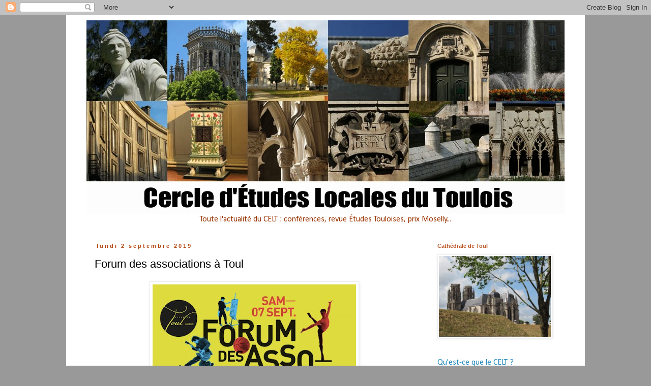

--- FILE ---
content_type: text/html; charset=UTF-8
request_url: http://celt-toul.blogspot.com/2019/09/forum-des-associations-toul.html
body_size: 19390
content:
<!DOCTYPE html>
<html class='v2' dir='ltr' lang='fr'>
<head>
<link href='https://www.blogger.com/static/v1/widgets/335934321-css_bundle_v2.css' rel='stylesheet' type='text/css'/>
<meta content='width=1100' name='viewport'/>
<meta content='text/html; charset=UTF-8' http-equiv='Content-Type'/>
<meta content='blogger' name='generator'/>
<link href='http://celt-toul.blogspot.com/favicon.ico' rel='icon' type='image/x-icon'/>
<link href='http://celt-toul.blogspot.com/2019/09/forum-des-associations-toul.html' rel='canonical'/>
<link rel="alternate" type="application/atom+xml" title="Cercle d&#39;Études Locales du Toulois - Atom" href="http://celt-toul.blogspot.com/feeds/posts/default" />
<link rel="alternate" type="application/rss+xml" title="Cercle d&#39;Études Locales du Toulois - RSS" href="http://celt-toul.blogspot.com/feeds/posts/default?alt=rss" />
<link rel="service.post" type="application/atom+xml" title="Cercle d&#39;Études Locales du Toulois - Atom" href="https://www.blogger.com/feeds/7215662038639049460/posts/default" />

<link rel="alternate" type="application/atom+xml" title="Cercle d&#39;Études Locales du Toulois - Atom" href="http://celt-toul.blogspot.com/feeds/3438414384122902609/comments/default" />
<!--Can't find substitution for tag [blog.ieCssRetrofitLinks]-->
<link href='https://blogger.googleusercontent.com/img/b/R29vZ2xl/AVvXsEhZfYeXQUmaWMd9eieJ8FgBhT8PgfYlPsVdBlmgVaGTcjsX4wQSszwkoiMid0vrAEbh6iREgKEwc6PCibyRQ37_Q3St5fqzYF05E3kKFv7S8h3tSPe43V1DzbADHvwv9gWruUrGj8vU6HeP/s400/actu-forum_assos-2019-7b38b.jpg' rel='image_src'/>
<meta content='http://celt-toul.blogspot.com/2019/09/forum-des-associations-toul.html' property='og:url'/>
<meta content='Forum des associations à Toul' property='og:title'/>
<meta content='       Le CELT sera présent à la salle de l&#39;arsenal samedi 7 septembre 2019  de 13heures à 18 heures    Ça sera l&#39;occasion pour les visiteur...' property='og:description'/>
<meta content='https://blogger.googleusercontent.com/img/b/R29vZ2xl/AVvXsEhZfYeXQUmaWMd9eieJ8FgBhT8PgfYlPsVdBlmgVaGTcjsX4wQSszwkoiMid0vrAEbh6iREgKEwc6PCibyRQ37_Q3St5fqzYF05E3kKFv7S8h3tSPe43V1DzbADHvwv9gWruUrGj8vU6HeP/w1200-h630-p-k-no-nu/actu-forum_assos-2019-7b38b.jpg' property='og:image'/>
<title>Cercle d'Études Locales du Toulois: Forum des associations à Toul</title>
<style type='text/css'>@font-face{font-family:'Calibri';font-style:normal;font-weight:400;font-display:swap;src:url(//fonts.gstatic.com/l/font?kit=J7afnpV-BGlaFfdAhLEY67FIEjg&skey=a1029226f80653a8&v=v15)format('woff2');unicode-range:U+0000-00FF,U+0131,U+0152-0153,U+02BB-02BC,U+02C6,U+02DA,U+02DC,U+0304,U+0308,U+0329,U+2000-206F,U+20AC,U+2122,U+2191,U+2193,U+2212,U+2215,U+FEFF,U+FFFD;}</style>
<style id='page-skin-1' type='text/css'><!--
/*
-----------------------------------------------
Blogger Template Style
Name:     Simple
Designer: Blogger
URL:      www.blogger.com
----------------------------------------------- */
/* Content
----------------------------------------------- */
body {
font: normal normal 16px Calibri;
color: #000000;
background: #999999 none repeat scroll top left;
padding: 0 0 0 0;
}
html body .region-inner {
min-width: 0;
max-width: 100%;
width: auto;
}
h2 {
font-size: 22px;
}
a:link {
text-decoration:none;
color: #2288bb;
}
a:visited {
text-decoration:none;
color: #2288bb;
}
a:hover {
text-decoration:underline;
color: #33aaff;
}
.body-fauxcolumn-outer .fauxcolumn-inner {
background: transparent none repeat scroll top left;
_background-image: none;
}
.body-fauxcolumn-outer .cap-top {
position: absolute;
z-index: 1;
height: 400px;
width: 100%;
}
.body-fauxcolumn-outer .cap-top .cap-left {
width: 100%;
background: transparent none repeat-x scroll top left;
_background-image: none;
}
.content-outer {
-moz-box-shadow: 0 0 0 rgba(0, 0, 0, .15);
-webkit-box-shadow: 0 0 0 rgba(0, 0, 0, .15);
-goog-ms-box-shadow: 0 0 0 #333333;
box-shadow: 0 0 0 rgba(0, 0, 0, .15);
margin-bottom: 1px;
}
.content-inner {
padding: 10px 40px;
}
.content-inner {
background-color: #ffffff;
}
/* Header
----------------------------------------------- */
.header-outer {
background: transparent none repeat-x scroll 0 -400px;
_background-image: none;
}
.Header h1 {
font: normal normal 40px Impact, sans-serif;
color: #000000;
text-shadow: 0 0 0 rgba(0, 0, 0, .2);
}
.Header h1 a {
color: #000000;
}
.Header .description {
font-size: 18px;
color: #000000;
}
.header-inner .Header .titlewrapper {
padding: 22px 0;
}
.header-inner .Header .descriptionwrapper {
padding: 0 0;
}
/* Tabs
----------------------------------------------- */
.tabs-inner .section:first-child {
border-top: 0 solid #dddddd;
}
.tabs-inner .section:first-child ul {
margin-top: -1px;
border-top: 1px solid #dddddd;
border-left: 1px solid #dddddd;
border-right: 1px solid #dddddd;
}
.tabs-inner .widget ul {
background: transparent none repeat-x scroll 0 -800px;
_background-image: none;
border-bottom: 1px solid #dddddd;
margin-top: 0;
margin-left: -30px;
margin-right: -30px;
}
.tabs-inner .widget li a {
display: inline-block;
padding: .6em 1em;
font: normal normal 16px Calibri;
color: #000000;
border-left: 1px solid #ffffff;
border-right: 1px solid #dddddd;
}
.tabs-inner .widget li:first-child a {
border-left: none;
}
.tabs-inner .widget li.selected a, .tabs-inner .widget li a:hover {
color: #000000;
background-color: #eeeeee;
text-decoration: none;
}
/* Columns
----------------------------------------------- */
.main-outer {
border-top: 0 solid transparent;
}
.fauxcolumn-left-outer .fauxcolumn-inner {
border-right: 1px solid transparent;
}
.fauxcolumn-right-outer .fauxcolumn-inner {
border-left: 1px solid transparent;
}
/* Headings
----------------------------------------------- */
div.widget > h2,
div.widget h2.title {
margin: 0 0 1em 0;
font: normal bold 11px 'Trebuchet MS',Trebuchet,Verdana,sans-serif;
color: #bb5421;
}
/* Widgets
----------------------------------------------- */
.widget .zippy {
color: #999999;
text-shadow: 2px 2px 1px rgba(0, 0, 0, .1);
}
.widget .popular-posts ul {
list-style: none;
}
/* Posts
----------------------------------------------- */
h2.date-header {
font: normal bold 11px Arial, Tahoma, Helvetica, FreeSans, sans-serif;
}
.date-header span {
background-color: #ffffff;
color: #b2440e;
padding: 0.4em;
letter-spacing: 3px;
margin: inherit;
}
.main-inner {
padding-top: 35px;
padding-bottom: 65px;
}
.main-inner .column-center-inner {
padding: 0 0;
}
.main-inner .column-center-inner .section {
margin: 0 1em;
}
.post {
margin: 0 0 45px 0;
}
h3.post-title, .comments h4 {
font: normal normal 22px 'Trebuchet MS',Trebuchet,Verdana,sans-serif;
margin: .75em 0 0;
}
.post-body {
font-size: 110%;
line-height: 1.4;
position: relative;
}
.post-body img, .post-body .tr-caption-container, .Profile img, .Image img,
.BlogList .item-thumbnail img {
padding: 2px;
background: #ffffff;
border: 1px solid #eeeeee;
-moz-box-shadow: 1px 1px 5px rgba(0, 0, 0, .1);
-webkit-box-shadow: 1px 1px 5px rgba(0, 0, 0, .1);
box-shadow: 1px 1px 5px rgba(0, 0, 0, .1);
}
.post-body img, .post-body .tr-caption-container {
padding: 5px;
}
.post-body .tr-caption-container {
color: #000000;
}
.post-body .tr-caption-container img {
padding: 0;
background: transparent;
border: none;
-moz-box-shadow: 0 0 0 rgba(0, 0, 0, .1);
-webkit-box-shadow: 0 0 0 rgba(0, 0, 0, .1);
box-shadow: 0 0 0 rgba(0, 0, 0, .1);
}
.post-header {
margin: 0 0 1.5em;
line-height: 1.6;
font-size: 90%;
}
.post-footer {
margin: 20px -2px 0;
padding: 5px 10px;
color: #666666;
background-color: #ffffff;
border-bottom: 1px solid #eeeeee;
line-height: 1.6;
font-size: 90%;
}
#comments .comment-author {
padding-top: 1.5em;
border-top: 1px solid transparent;
background-position: 0 1.5em;
}
#comments .comment-author:first-child {
padding-top: 0;
border-top: none;
}
.avatar-image-container {
margin: .2em 0 0;
}
#comments .avatar-image-container img {
border: 1px solid #eeeeee;
}
/* Comments
----------------------------------------------- */
.comments .comments-content .icon.blog-author {
background-repeat: no-repeat;
background-image: url([data-uri]);
}
.comments .comments-content .loadmore a {
border-top: 1px solid #999999;
border-bottom: 1px solid #999999;
}
.comments .comment-thread.inline-thread {
background-color: #ffffff;
}
.comments .continue {
border-top: 2px solid #999999;
}
/* Accents
---------------------------------------------- */
.section-columns td.columns-cell {
border-left: 1px solid transparent;
}
.blog-pager {
background: transparent url(//www.blogblog.com/1kt/simple/paging_dot.png) repeat-x scroll top center;
}
.blog-pager-older-link, .home-link,
.blog-pager-newer-link {
background-color: #ffffff;
padding: 5px;
}
.footer-outer {
border-top: 1px dashed #bbbbbb;
}
/* Mobile
----------------------------------------------- */
body.mobile  {
background-size: auto;
}
.mobile .body-fauxcolumn-outer {
background: transparent none repeat scroll top left;
}
.mobile .body-fauxcolumn-outer .cap-top {
background-size: 100% auto;
}
.mobile .content-outer {
-webkit-box-shadow: 0 0 3px rgba(0, 0, 0, .15);
box-shadow: 0 0 3px rgba(0, 0, 0, .15);
}
.mobile .tabs-inner .widget ul {
margin-left: 0;
margin-right: 0;
}
.mobile .post {
margin: 0;
}
.mobile .main-inner .column-center-inner .section {
margin: 0;
}
.mobile .date-header span {
padding: 0.1em 10px;
margin: 0 -10px;
}
.mobile h3.post-title {
margin: 0;
}
.mobile .blog-pager {
background: transparent none no-repeat scroll top center;
}
.mobile .footer-outer {
border-top: none;
}
.mobile .main-inner, .mobile .footer-inner {
background-color: #ffffff;
}
.mobile-index-contents {
color: #000000;
}
.mobile-link-button {
background-color: #2288bb;
}
.mobile-link-button a:link, .mobile-link-button a:visited {
color: #ffffff;
}
.mobile .tabs-inner .section:first-child {
border-top: none;
}
.mobile .tabs-inner .PageList .widget-content {
background-color: #eeeeee;
color: #000000;
border-top: 1px solid #dddddd;
border-bottom: 1px solid #dddddd;
}
.mobile .tabs-inner .PageList .widget-content .pagelist-arrow {
border-left: 1px solid #dddddd;
}

--></style>
<style id='template-skin-1' type='text/css'><!--
body {
min-width: 1020px;
}
.content-outer, .content-fauxcolumn-outer, .region-inner {
min-width: 1020px;
max-width: 1020px;
_width: 1020px;
}
.main-inner .columns {
padding-left: 0;
padding-right: 280px;
}
.main-inner .fauxcolumn-center-outer {
left: 0;
right: 280px;
/* IE6 does not respect left and right together */
_width: expression(this.parentNode.offsetWidth -
parseInt("0") -
parseInt("280px") + 'px');
}
.main-inner .fauxcolumn-left-outer {
width: 0;
}
.main-inner .fauxcolumn-right-outer {
width: 280px;
}
.main-inner .column-left-outer {
width: 0;
right: 100%;
margin-left: -0;
}
.main-inner .column-right-outer {
width: 280px;
margin-right: -280px;
}
#layout {
min-width: 0;
}
#layout .content-outer {
min-width: 0;
width: 800px;
}
#layout .region-inner {
min-width: 0;
width: auto;
}
body#layout div.add_widget {
padding: 8px;
}
body#layout div.add_widget a {
margin-left: 32px;
}
--></style>
<link href='https://www.blogger.com/dyn-css/authorization.css?targetBlogID=7215662038639049460&amp;zx=d60818c0-a5c0-499e-b1c6-4471b550ec36' media='none' onload='if(media!=&#39;all&#39;)media=&#39;all&#39;' rel='stylesheet'/><noscript><link href='https://www.blogger.com/dyn-css/authorization.css?targetBlogID=7215662038639049460&amp;zx=d60818c0-a5c0-499e-b1c6-4471b550ec36' rel='stylesheet'/></noscript>
<meta name='google-adsense-platform-account' content='ca-host-pub-1556223355139109'/>
<meta name='google-adsense-platform-domain' content='blogspot.com'/>

</head>
<body class='loading variant-simplysimple'>
<div class='navbar section' id='navbar' name='Navbar'><div class='widget Navbar' data-version='1' id='Navbar1'><script type="text/javascript">
    function setAttributeOnload(object, attribute, val) {
      if(window.addEventListener) {
        window.addEventListener('load',
          function(){ object[attribute] = val; }, false);
      } else {
        window.attachEvent('onload', function(){ object[attribute] = val; });
      }
    }
  </script>
<div id="navbar-iframe-container"></div>
<script type="text/javascript" src="https://apis.google.com/js/platform.js"></script>
<script type="text/javascript">
      gapi.load("gapi.iframes:gapi.iframes.style.bubble", function() {
        if (gapi.iframes && gapi.iframes.getContext) {
          gapi.iframes.getContext().openChild({
              url: 'https://www.blogger.com/navbar/7215662038639049460?po\x3d3438414384122902609\x26origin\x3dhttp://celt-toul.blogspot.com',
              where: document.getElementById("navbar-iframe-container"),
              id: "navbar-iframe"
          });
        }
      });
    </script><script type="text/javascript">
(function() {
var script = document.createElement('script');
script.type = 'text/javascript';
script.src = '//pagead2.googlesyndication.com/pagead/js/google_top_exp.js';
var head = document.getElementsByTagName('head')[0];
if (head) {
head.appendChild(script);
}})();
</script>
</div></div>
<div class='body-fauxcolumns'>
<div class='fauxcolumn-outer body-fauxcolumn-outer'>
<div class='cap-top'>
<div class='cap-left'></div>
<div class='cap-right'></div>
</div>
<div class='fauxborder-left'>
<div class='fauxborder-right'></div>
<div class='fauxcolumn-inner'>
</div>
</div>
<div class='cap-bottom'>
<div class='cap-left'></div>
<div class='cap-right'></div>
</div>
</div>
</div>
<div class='content'>
<div class='content-fauxcolumns'>
<div class='fauxcolumn-outer content-fauxcolumn-outer'>
<div class='cap-top'>
<div class='cap-left'></div>
<div class='cap-right'></div>
</div>
<div class='fauxborder-left'>
<div class='fauxborder-right'></div>
<div class='fauxcolumn-inner'>
</div>
</div>
<div class='cap-bottom'>
<div class='cap-left'></div>
<div class='cap-right'></div>
</div>
</div>
</div>
<div class='content-outer'>
<div class='content-cap-top cap-top'>
<div class='cap-left'></div>
<div class='cap-right'></div>
</div>
<div class='fauxborder-left content-fauxborder-left'>
<div class='fauxborder-right content-fauxborder-right'></div>
<div class='content-inner'>
<header>
<div class='header-outer'>
<div class='header-cap-top cap-top'>
<div class='cap-left'></div>
<div class='cap-right'></div>
</div>
<div class='fauxborder-left header-fauxborder-left'>
<div class='fauxborder-right header-fauxborder-right'></div>
<div class='region-inner header-inner'>
<div class='header section' id='header' name='En-tête'><div class='widget Header' data-version='1' id='Header1'>
<div id='header-inner'>
<a href='http://celt-toul.blogspot.com/' style='display: block'>
<img alt='Cercle d&#39;Études Locales du Toulois' height='381px; ' id='Header1_headerimg' src='https://blogger.googleusercontent.com/img/b/R29vZ2xl/AVvXsEguQJgmqwpf65aE5kDp4dVAywrg-joh5POIP1NHslquleFBksIpoqx0gATEN842CZBIOzSfHeg71V2VM3_FSynzmDake4_haGB-mYvEOdICGuePyrPetjEF-ki-whpTjnuLi6TVRBspXvYC/s1600/Compo+Toul+Titre.jpg' style='display: block' width='950px; '/>
</a>
</div>
</div></div>
</div>
</div>
<div class='header-cap-bottom cap-bottom'>
<div class='cap-left'></div>
<div class='cap-right'></div>
</div>
</div>
</header>
<div class='tabs-outer'>
<div class='tabs-cap-top cap-top'>
<div class='cap-left'></div>
<div class='cap-right'></div>
</div>
<div class='fauxborder-left tabs-fauxborder-left'>
<div class='fauxborder-right tabs-fauxborder-right'></div>
<div class='region-inner tabs-inner'>
<div class='tabs section' id='crosscol' name='Toutes les colonnes'><div class='widget Text' data-version='1' id='Text3'>
<div class='widget-content'>
<div style="text-align: center;"><span style="color:#993300;">Toute l'actualité du CELT : conférences, revue Études Touloises, prix Moselly...</span></div>
</div>
<div class='clear'></div>
</div></div>
<div class='tabs no-items section' id='crosscol-overflow' name='Cross-Column 2'></div>
</div>
</div>
<div class='tabs-cap-bottom cap-bottom'>
<div class='cap-left'></div>
<div class='cap-right'></div>
</div>
</div>
<div class='main-outer'>
<div class='main-cap-top cap-top'>
<div class='cap-left'></div>
<div class='cap-right'></div>
</div>
<div class='fauxborder-left main-fauxborder-left'>
<div class='fauxborder-right main-fauxborder-right'></div>
<div class='region-inner main-inner'>
<div class='columns fauxcolumns'>
<div class='fauxcolumn-outer fauxcolumn-center-outer'>
<div class='cap-top'>
<div class='cap-left'></div>
<div class='cap-right'></div>
</div>
<div class='fauxborder-left'>
<div class='fauxborder-right'></div>
<div class='fauxcolumn-inner'>
</div>
</div>
<div class='cap-bottom'>
<div class='cap-left'></div>
<div class='cap-right'></div>
</div>
</div>
<div class='fauxcolumn-outer fauxcolumn-left-outer'>
<div class='cap-top'>
<div class='cap-left'></div>
<div class='cap-right'></div>
</div>
<div class='fauxborder-left'>
<div class='fauxborder-right'></div>
<div class='fauxcolumn-inner'>
</div>
</div>
<div class='cap-bottom'>
<div class='cap-left'></div>
<div class='cap-right'></div>
</div>
</div>
<div class='fauxcolumn-outer fauxcolumn-right-outer'>
<div class='cap-top'>
<div class='cap-left'></div>
<div class='cap-right'></div>
</div>
<div class='fauxborder-left'>
<div class='fauxborder-right'></div>
<div class='fauxcolumn-inner'>
</div>
</div>
<div class='cap-bottom'>
<div class='cap-left'></div>
<div class='cap-right'></div>
</div>
</div>
<!-- corrects IE6 width calculation -->
<div class='columns-inner'>
<div class='column-center-outer'>
<div class='column-center-inner'>
<div class='main section' id='main' name='Principal'><div class='widget Blog' data-version='1' id='Blog1'>
<div class='blog-posts hfeed'>

          <div class="date-outer">
        
<h2 class='date-header'><span>lundi 2 septembre 2019</span></h2>

          <div class="date-posts">
        
<div class='post-outer'>
<div class='post hentry uncustomized-post-template' itemprop='blogPost' itemscope='itemscope' itemtype='http://schema.org/BlogPosting'>
<meta content='https://blogger.googleusercontent.com/img/b/R29vZ2xl/AVvXsEhZfYeXQUmaWMd9eieJ8FgBhT8PgfYlPsVdBlmgVaGTcjsX4wQSszwkoiMid0vrAEbh6iREgKEwc6PCibyRQ37_Q3St5fqzYF05E3kKFv7S8h3tSPe43V1DzbADHvwv9gWruUrGj8vU6HeP/s400/actu-forum_assos-2019-7b38b.jpg' itemprop='image_url'/>
<meta content='7215662038639049460' itemprop='blogId'/>
<meta content='3438414384122902609' itemprop='postId'/>
<a name='3438414384122902609'></a>
<h3 class='post-title entry-title' itemprop='name'>
Forum des associations à Toul
</h3>
<div class='post-header'>
<div class='post-header-line-1'></div>
</div>
<div class='post-body entry-content' id='post-body-3438414384122902609' itemprop='description articleBody'>
<div class="separator" style="clear: both; text-align: center;">
<a href="https://blogger.googleusercontent.com/img/b/R29vZ2xl/AVvXsEhZfYeXQUmaWMd9eieJ8FgBhT8PgfYlPsVdBlmgVaGTcjsX4wQSszwkoiMid0vrAEbh6iREgKEwc6PCibyRQ37_Q3St5fqzYF05E3kKFv7S8h3tSPe43V1DzbADHvwv9gWruUrGj8vU6HeP/s1600/actu-forum_assos-2019-7b38b.jpg" imageanchor="1" style="margin-left: 1em; margin-right: 1em;"><img border="0" data-original-height="375" data-original-width="500" height="300" src="https://blogger.googleusercontent.com/img/b/R29vZ2xl/AVvXsEhZfYeXQUmaWMd9eieJ8FgBhT8PgfYlPsVdBlmgVaGTcjsX4wQSszwkoiMid0vrAEbh6iREgKEwc6PCibyRQ37_Q3St5fqzYF05E3kKFv7S8h3tSPe43V1DzbADHvwv9gWruUrGj8vU6HeP/s400/actu-forum_assos-2019-7b38b.jpg" width="400" /></a></div>
<br />
<br />
<br />
<div style="text-align: justify;">
</div>
Le CELT sera présent à la salle de l'arsenal <b>samedi 7 septembre 2019</b> de 13heures à 18 heures<br />
<br />
<div style="text-align: justify;">
Ça sera l'occasion pour les visiteurs de prendre connaissance des activités : conférences chaque second mardi du mois, d'octobre à mai, sorties, revue Études Touloises, prix Moselly...</div>
<div style="text-align: justify;">
La participation aux activités est libre et gratuite, mais l'adhésion annuelle permet de soutenir l'association pour la modeste somme de 10 euros. Cette adhésion pourra être réglée sur place, ou à l'occasion d'une prochaine conférence. Il sera aussi possible de s'abonner à la revue, en échange de 24 euros pour 4 numéros.</div>
<div style='clear: both;'></div>
</div>
<div class='post-footer'>
<div class='post-footer-line post-footer-line-1'>
<span class='post-author vcard'>
Publié par
<span class='fn' itemprop='author' itemscope='itemscope' itemtype='http://schema.org/Person'>
<meta content='https://www.blogger.com/profile/02196433866169076329' itemprop='url'/>
<a class='g-profile' href='https://www.blogger.com/profile/02196433866169076329' rel='author' title='author profile'>
<span itemprop='name'>MamLéa</span>
</a>
</span>
</span>
<span class='post-timestamp'>
à
<meta content='http://celt-toul.blogspot.com/2019/09/forum-des-associations-toul.html' itemprop='url'/>
<a class='timestamp-link' href='http://celt-toul.blogspot.com/2019/09/forum-des-associations-toul.html' rel='bookmark' title='permanent link'><abbr class='published' itemprop='datePublished' title='2019-09-02T13:32:00+02:00'>13:32</abbr></a>
</span>
<span class='post-comment-link'>
</span>
<span class='post-icons'>
<span class='item-control blog-admin pid-187157096'>
<a href='https://www.blogger.com/post-edit.g?blogID=7215662038639049460&postID=3438414384122902609&from=pencil' title='Modifier l&#39;article'>
<img alt='' class='icon-action' height='18' src='https://resources.blogblog.com/img/icon18_edit_allbkg.gif' width='18'/>
</a>
</span>
</span>
<div class='post-share-buttons goog-inline-block'>
<a class='goog-inline-block share-button sb-email' href='https://www.blogger.com/share-post.g?blogID=7215662038639049460&postID=3438414384122902609&target=email' target='_blank' title='Envoyer par e-mail'><span class='share-button-link-text'>Envoyer par e-mail</span></a><a class='goog-inline-block share-button sb-blog' href='https://www.blogger.com/share-post.g?blogID=7215662038639049460&postID=3438414384122902609&target=blog' onclick='window.open(this.href, "_blank", "height=270,width=475"); return false;' target='_blank' title='BlogThis!'><span class='share-button-link-text'>BlogThis!</span></a><a class='goog-inline-block share-button sb-twitter' href='https://www.blogger.com/share-post.g?blogID=7215662038639049460&postID=3438414384122902609&target=twitter' target='_blank' title='Partager sur X'><span class='share-button-link-text'>Partager sur X</span></a><a class='goog-inline-block share-button sb-facebook' href='https://www.blogger.com/share-post.g?blogID=7215662038639049460&postID=3438414384122902609&target=facebook' onclick='window.open(this.href, "_blank", "height=430,width=640"); return false;' target='_blank' title='Partager sur Facebook'><span class='share-button-link-text'>Partager sur Facebook</span></a><a class='goog-inline-block share-button sb-pinterest' href='https://www.blogger.com/share-post.g?blogID=7215662038639049460&postID=3438414384122902609&target=pinterest' target='_blank' title='Partager sur Pinterest'><span class='share-button-link-text'>Partager sur Pinterest</span></a>
</div>
</div>
<div class='post-footer-line post-footer-line-2'>
<span class='post-labels'>
Libellés :
<a href='http://celt-toul.blogspot.com/search/label/adh%C3%A9rer%20au%20CELT' rel='tag'>adhérer au CELT</a>,
<a href='http://celt-toul.blogspot.com/search/label/conf%C3%A9rence' rel='tag'>conférence</a>,
<a href='http://celt-toul.blogspot.com/search/label/%C3%A9tudes%20touloises' rel='tag'>études touloises</a>,
<a href='http://celt-toul.blogspot.com/search/label/forum%20des%20associations' rel='tag'>forum des associations</a>
</span>
</div>
<div class='post-footer-line post-footer-line-3'>
<span class='post-location'>
</span>
</div>
</div>
</div>
<div class='comments' id='comments'>
<a name='comments'></a>
<h4>Aucun commentaire:</h4>
<div id='Blog1_comments-block-wrapper'>
<dl class='avatar-comment-indent' id='comments-block'>
</dl>
</div>
<p class='comment-footer'>
<div class='comment-form'>
<a name='comment-form'></a>
<h4 id='comment-post-message'>Enregistrer un commentaire</h4>
<p>
</p>
<a href='https://www.blogger.com/comment/frame/7215662038639049460?po=3438414384122902609&hl=fr&saa=85391&origin=http://celt-toul.blogspot.com' id='comment-editor-src'></a>
<iframe allowtransparency='true' class='blogger-iframe-colorize blogger-comment-from-post' frameborder='0' height='410px' id='comment-editor' name='comment-editor' src='' width='100%'></iframe>
<script src='https://www.blogger.com/static/v1/jsbin/2830521187-comment_from_post_iframe.js' type='text/javascript'></script>
<script type='text/javascript'>
      BLOG_CMT_createIframe('https://www.blogger.com/rpc_relay.html');
    </script>
</div>
</p>
</div>
</div>

        </div></div>
      
</div>
<div class='blog-pager' id='blog-pager'>
<span id='blog-pager-newer-link'>
<a class='blog-pager-newer-link' href='http://celt-toul.blogspot.com/2019/09/activites-previsionnelles-du-celt-pour.html' id='Blog1_blog-pager-newer-link' title='Article plus récent'>Article plus récent</a>
</span>
<span id='blog-pager-older-link'>
<a class='blog-pager-older-link' href='http://celt-toul.blogspot.com/2019/07/promenade-litteraire-saint-evre-samedi.html' id='Blog1_blog-pager-older-link' title='Article plus ancien'>Article plus ancien</a>
</span>
<a class='home-link' href='http://celt-toul.blogspot.com/'>Accueil</a>
</div>
<div class='clear'></div>
<div class='post-feeds'>
<div class='feed-links'>
Inscription à :
<a class='feed-link' href='http://celt-toul.blogspot.com/feeds/3438414384122902609/comments/default' target='_blank' type='application/atom+xml'>Publier les commentaires (Atom)</a>
</div>
</div>
</div></div>
</div>
</div>
<div class='column-left-outer'>
<div class='column-left-inner'>
<aside>
</aside>
</div>
</div>
<div class='column-right-outer'>
<div class='column-right-inner'>
<aside>
<div class='sidebar section' id='sidebar-right-1'><div class='widget Image' data-version='1' id='Image1'>
<h2>Cathédrale de Toul</h2>
<div class='widget-content'>
<img alt='Cathédrale de Toul' height='173' id='Image1_img' src='https://blogger.googleusercontent.com/img/b/R29vZ2xl/AVvXsEiJGXPT3_4gea2RRQxAvn5suO9WvjyFpB5gETii0RAhtB3oe6cpzRcnp_4yhKxdTZhymq_Z0gvoygHr0JR9xV3zgzz2pDQnFDHsT6QSNZ82mdZI05mMyCAiyF1t5Bx3qHwyp4CDh3k1Ci7Y/s1600/Cath%25C3%25A9drale+derri%25C3%25A8re+remparts+%25287%2529.jpg' width='240'/>
<br/>
</div>
<div class='clear'></div>
</div><div class='widget Text' data-version='1' id='Text2'>
<div class='widget-content'>
<a href="http://celt-toul.blogspot.fr/2014/01/bienvenue.html">Qu'est-ce que le CELT ?</a><br /><br /><span style="color:#3333ff;"><b>Cliquez sur les images pour les agrandir.</b></span><br />
</div>
<div class='clear'></div>
</div><div class='widget Text' data-version='1' id='Text1'>
<h2 class='title'>Pour nous contacter par courriel</h2>
<div class='widget-content'>
Cercle d&#8217;Études :<br />celt.toul54@hotmail.fr<br /><br />Etudes Touloises : <br />etudes.touloises@gmail.com<br /><br />Prix Moselly : <br /><!--[if gte mso 9]><xml>  <w:WordDocument>   <w:View>Normal</w:View>   <w:Zoom>0</w:Zoom>   <w:TrackMoves/>   <w:TrackFormatting/>   <w:HyphenationZone>21</w:HyphenationZone>   <w:PunctuationKerning/>   <w:ValidateAgainstSchemas/>   <w:SaveIfXMLInvalid>false</w:SaveIfXMLInvalid>   <w:IgnoreMixedContent>false</w:IgnoreMixedContent>   <w:AlwaysShowPlaceholderText>false</w:AlwaysShowPlaceholderText>   <w:DoNotPromoteQF/>   <w:LidThemeOther>FR</w:LidThemeOther>   <w:LidThemeAsian>X-NONE</w:LidThemeAsian>   <w:LidThemeComplexScript>X-NONE</w:LidThemeComplexScript>   <w:Compatibility>    <w:BreakWrappedTables/>    <w:SnapToGridInCell/>    <w:WrapTextWithPunct/>    <w:UseAsianBreakRules/>    <w:DontGrowAutofit/>    <w:SplitPgBreakAndParaMark/>    <w:DontVertAlignCellWithSp/>    <w:DontBreakConstrainedForcedTables/>    <w:DontVertAlignInTxbx/>    <w:Word11KerningPairs/>    <w:CachedColBalance/>   </w:Compatibility>   <m:mathPr>    <m:mathFont m:val="Cambria Math"/>    <m:brkBin m:val="before"/>    <m:brkBinSub m:val="&#45;-"/>    <m:smallFrac m:val="off"/>    <m:dispDef/>    <m:lMargin m:val="0"/>    <m:rMargin m:val="0"/>    <m:defJc m:val="centerGroup"/>    <m:wrapIndent m:val="1440"/>    <m:intLim m:val="subSup"/>    <m:naryLim m:val="undOvr"/>   </m:mathPr></w:WordDocument> </xml><![endif]--><!--[if gte mso 9]><xml>  <w:LatentStyles DefLockedState="false" DefUnhideWhenUsed="true"   DefSemiHidden="true" DefQFormat="false" DefPriority="99"   LatentStyleCount="267">   <w:LsdException Locked="false" Priority="0" SemiHidden="false"    UnhideWhenUsed="false" QFormat="true" Name="Normal"/>   <w:LsdException Locked="false" Priority="9" SemiHidden="false"    UnhideWhenUsed="false" QFormat="true" Name="heading 1"/>   <w:LsdException Locked="false" Priority="9" QFormat="true" Name="heading 2"/>   <w:LsdException Locked="false" Priority="9" QFormat="true" Name="heading 3"/>   <w:LsdException Locked="false" Priority="9" QFormat="true" Name="heading 4"/>   <w:LsdException Locked="false" Priority="9" QFormat="true" Name="heading 5"/>   <w:LsdException Locked="false" Priority="9" QFormat="true" Name="heading 6"/>   <w:LsdException Locked="false" Priority="9" QFormat="true" Name="heading 7"/>   <w:LsdException Locked="false" Priority="9" QFormat="true" Name="heading 8"/>   <w:LsdException Locked="false" Priority="9" QFormat="true" Name="heading 9"/>   <w:LsdException Locked="false" Priority="39" Name="toc 1"/>   <w:LsdException Locked="false" Priority="39" Name="toc 2"/>   <w:LsdException Locked="false" Priority="39" Name="toc 3"/>   <w:LsdException Locked="false" Priority="39" Name="toc 4"/>   <w:LsdException Locked="false" Priority="39" Name="toc 5"/>   <w:LsdException Locked="false" Priority="39" Name="toc 6"/>   <w:LsdException Locked="false" Priority="39" Name="toc 7"/>   <w:LsdException Locked="false" Priority="39" Name="toc 8"/>   <w:LsdException Locked="false" Priority="39" Name="toc 9"/>   <w:LsdException Locked="false" Priority="35" QFormat="true" Name="caption"/>   <w:LsdException Locked="false" Priority="10" SemiHidden="false"    UnhideWhenUsed="false" QFormat="true" Name="Title"/>   <w:LsdException Locked="false" Priority="1" Name="Default Paragraph Font"/>   <w:LsdException Locked="false" Priority="11" SemiHidden="false"    UnhideWhenUsed="false" QFormat="true" Name="Subtitle"/>   <w:LsdException Locked="false" Priority="22" SemiHidden="false"    UnhideWhenUsed="false" QFormat="true" Name="Strong"/>   <w:LsdException Locked="false" Priority="20" SemiHidden="false"    UnhideWhenUsed="false" QFormat="true" Name="Emphasis"/>   <w:LsdException Locked="false" Priority="59" SemiHidden="false"    UnhideWhenUsed="false" Name="Table Grid"/>   <w:LsdException Locked="false" UnhideWhenUsed="false" Name="Placeholder Text"/>   <w:LsdException Locked="false" Priority="1" SemiHidden="false"    UnhideWhenUsed="false" QFormat="true" Name="No Spacing"/>   <w:LsdException Locked="false" Priority="60" SemiHidden="false"    UnhideWhenUsed="false" Name="Light Shading"/>   <w:LsdException Locked="false" Priority="61" SemiHidden="false"    UnhideWhenUsed="false" Name="Light List"/>   <w:LsdException Locked="false" Priority="62" SemiHidden="false"    UnhideWhenUsed="false" Name="Light Grid"/>   <w:LsdException Locked="false" Priority="63" SemiHidden="false"    UnhideWhenUsed="false" Name="Medium Shading 1"/>   <w:LsdException Locked="false" Priority="64" SemiHidden="false"    UnhideWhenUsed="false" Name="Medium Shading 2"/>   <w:LsdException Locked="false" Priority="65" SemiHidden="false"    UnhideWhenUsed="false" Name="Medium List 1"/>   <w:LsdException Locked="false" Priority="66" SemiHidden="false"    UnhideWhenUsed="false" Name="Medium List 2"/>   <w:LsdException Locked="false" Priority="67" SemiHidden="false"    UnhideWhenUsed="false" Name="Medium Grid 1"/>   <w:LsdException Locked="false" Priority="68" SemiHidden="false"    UnhideWhenUsed="false" Name="Medium Grid 2"/>   <w:LsdException Locked="false" Priority="69" SemiHidden="false"    UnhideWhenUsed="false" Name="Medium Grid 3"/>   <w:LsdException Locked="false" Priority="70" SemiHidden="false"    UnhideWhenUsed="false" Name="Dark List"/>   <w:LsdException Locked="false" Priority="71" SemiHidden="false"    UnhideWhenUsed="false" Name="Colorful Shading"/>   <w:LsdException Locked="false" Priority="72" SemiHidden="false"    UnhideWhenUsed="false" Name="Colorful List"/>   <w:LsdException Locked="false" Priority="73" SemiHidden="false"    UnhideWhenUsed="false" Name="Colorful Grid"/>   <w:LsdException Locked="false" Priority="60" SemiHidden="false"    UnhideWhenUsed="false" Name="Light Shading Accent 1"/>   <w:LsdException Locked="false" Priority="61" SemiHidden="false"    UnhideWhenUsed="false" Name="Light List Accent 1"/>   <w:LsdException Locked="false" Priority="62" SemiHidden="false"    UnhideWhenUsed="false" Name="Light Grid Accent 1"/>   <w:LsdException Locked="false" Priority="63" SemiHidden="false"    UnhideWhenUsed="false" Name="Medium Shading 1 Accent 1"/>   <w:LsdException Locked="false" Priority="64" SemiHidden="false"    UnhideWhenUsed="false" Name="Medium Shading 2 Accent 1"/>   <w:LsdException Locked="false" Priority="65" SemiHidden="false"    UnhideWhenUsed="false" Name="Medium List 1 Accent 1"/>   <w:LsdException Locked="false" UnhideWhenUsed="false" Name="Revision"/>   <w:LsdException Locked="false" Priority="34" SemiHidden="false"    UnhideWhenUsed="false" QFormat="true" Name="List Paragraph"/>   <w:LsdException Locked="false" Priority="29" SemiHidden="false"    UnhideWhenUsed="false" QFormat="true" Name="Quote"/>   <w:LsdException Locked="false" Priority="30" SemiHidden="false"    UnhideWhenUsed="false" QFormat="true" Name="Intense Quote"/>   <w:LsdException Locked="false" Priority="66" SemiHidden="false"    UnhideWhenUsed="false" Name="Medium List 2 Accent 1"/>   <w:LsdException Locked="false" Priority="67" SemiHidden="false"    UnhideWhenUsed="false" Name="Medium Grid 1 Accent 1"/>   <w:LsdException Locked="false" Priority="68" SemiHidden="false"    UnhideWhenUsed="false" Name="Medium Grid 2 Accent 1"/>   <w:LsdException Locked="false" Priority="69" SemiHidden="false"    UnhideWhenUsed="false" Name="Medium Grid 3 Accent 1"/>   <w:LsdException Locked="false" Priority="70" SemiHidden="false"    UnhideWhenUsed="false" Name="Dark List Accent 1"/>   <w:LsdException Locked="false" Priority="71" SemiHidden="false"    UnhideWhenUsed="false" Name="Colorful Shading Accent 1"/>   <w:LsdException Locked="false" Priority="72" SemiHidden="false"    UnhideWhenUsed="false" Name="Colorful List Accent 1"/>   <w:LsdException Locked="false" Priority="73" SemiHidden="false"    UnhideWhenUsed="false" Name="Colorful Grid Accent 1"/>   <w:LsdException Locked="false" Priority="60" SemiHidden="false"    UnhideWhenUsed="false" Name="Light Shading Accent 2"/>   <w:LsdException Locked="false" Priority="61" SemiHidden="false"    UnhideWhenUsed="false" Name="Light List Accent 2"/>   <w:LsdException Locked="false" Priority="62" SemiHidden="false"    UnhideWhenUsed="false" Name="Light Grid Accent 2"/>   <w:LsdException Locked="false" Priority="63" SemiHidden="false"    UnhideWhenUsed="false" Name="Medium Shading 1 Accent 2"/>   <w:LsdException Locked="false" Priority="64" SemiHidden="false"    UnhideWhenUsed="false" Name="Medium Shading 2 Accent 2"/>   <w:LsdException Locked="false" Priority="65" SemiHidden="false"    UnhideWhenUsed="false" Name="Medium List 1 Accent 2"/>   <w:LsdException Locked="false" Priority="66" SemiHidden="false"    UnhideWhenUsed="false" Name="Medium List 2 Accent 2"/>   <w:LsdException Locked="false" Priority="67" SemiHidden="false"    UnhideWhenUsed="false" Name="Medium Grid 1 Accent 2"/>   <w:LsdException Locked="false" Priority="68" SemiHidden="false"    UnhideWhenUsed="false" Name="Medium Grid 2 Accent 2"/>   <w:LsdException Locked="false" Priority="69" SemiHidden="false"    UnhideWhenUsed="false" Name="Medium Grid 3 Accent 2"/>   <w:LsdException Locked="false" Priority="70" SemiHidden="false"    UnhideWhenUsed="false" Name="Dark List Accent 2"/>   <w:LsdException Locked="false" Priority="71" SemiHidden="false"    UnhideWhenUsed="false" Name="Colorful Shading Accent 2"/>   <w:LsdException Locked="false" Priority="72" SemiHidden="false"    UnhideWhenUsed="false" Name="Colorful List Accent 2"/>   <w:LsdException Locked="false" Priority="73" SemiHidden="false"    UnhideWhenUsed="false" Name="Colorful Grid Accent 2"/>   <w:LsdException Locked="false" Priority="60" SemiHidden="false"    UnhideWhenUsed="false" Name="Light Shading Accent 3"/>   <w:LsdException Locked="false" Priority="61" SemiHidden="false"    UnhideWhenUsed="false" Name="Light List Accent 3"/>   <w:LsdException Locked="false" Priority="62" SemiHidden="false"    UnhideWhenUsed="false" Name="Light Grid Accent 3"/>   <w:LsdException Locked="false" Priority="63" SemiHidden="false"    UnhideWhenUsed="false" Name="Medium Shading 1 Accent 3"/>   <w:LsdException Locked="false" Priority="64" SemiHidden="false"    UnhideWhenUsed="false" Name="Medium Shading 2 Accent 3"/>   <w:LsdException Locked="false" Priority="65" SemiHidden="false"    UnhideWhenUsed="false" Name="Medium List 1 Accent 3"/>   <w:LsdException Locked="false" Priority="66" SemiHidden="false"    UnhideWhenUsed="false" Name="Medium List 2 Accent 3"/>   <w:LsdException Locked="false" Priority="67" SemiHidden="false"    UnhideWhenUsed="false" Name="Medium Grid 1 Accent 3"/>   <w:LsdException Locked="false" Priority="68" SemiHidden="false"    UnhideWhenUsed="false" Name="Medium Grid 2 Accent 3"/>   <w:LsdException Locked="false" Priority="69" SemiHidden="false"    UnhideWhenUsed="false" Name="Medium Grid 3 Accent 3"/>   <w:LsdException Locked="false" Priority="70" SemiHidden="false"    UnhideWhenUsed="false" Name="Dark List Accent 3"/>   <w:LsdException Locked="false" Priority="71" SemiHidden="false"    UnhideWhenUsed="false" Name="Colorful Shading Accent 3"/>   <w:LsdException Locked="false" Priority="72" SemiHidden="false"    UnhideWhenUsed="false" Name="Colorful List Accent 3"/>   <w:LsdException Locked="false" Priority="73" SemiHidden="false"    UnhideWhenUsed="false" Name="Colorful Grid Accent 3"/>   <w:LsdException Locked="false" Priority="60" SemiHidden="false"    UnhideWhenUsed="false" Name="Light Shading Accent 4"/>   <w:LsdException Locked="false" Priority="61" SemiHidden="false"    UnhideWhenUsed="false" Name="Light List Accent 4"/>   <w:LsdException Locked="false" Priority="62" SemiHidden="false"    UnhideWhenUsed="false" Name="Light Grid Accent 4"/>   <w:LsdException Locked="false" Priority="63" SemiHidden="false"    UnhideWhenUsed="false" Name="Medium Shading 1 Accent 4"/>   <w:LsdException Locked="false" Priority="64" SemiHidden="false"    UnhideWhenUsed="false" Name="Medium Shading 2 Accent 4"/>   <w:LsdException Locked="false" Priority="65" SemiHidden="false"    UnhideWhenUsed="false" Name="Medium List 1 Accent 4"/>   <w:LsdException Locked="false" Priority="66" SemiHidden="false"    UnhideWhenUsed="false" Name="Medium List 2 Accent 4"/>   <w:LsdException Locked="false" Priority="67" SemiHidden="false"    UnhideWhenUsed="false" Name="Medium Grid 1 Accent 4"/>   <w:LsdException Locked="false" Priority="68" SemiHidden="false"    UnhideWhenUsed="false" Name="Medium Grid 2 Accent 4"/>   <w:LsdException Locked="false" Priority="69" SemiHidden="false"    UnhideWhenUsed="false" Name="Medium Grid 3 Accent 4"/>   <w:LsdException Locked="false" Priority="70" SemiHidden="false"    UnhideWhenUsed="false" Name="Dark List Accent 4"/>   <w:LsdException Locked="false" Priority="71" SemiHidden="false"    UnhideWhenUsed="false" Name="Colorful Shading Accent 4"/>   <w:LsdException Locked="false" Priority="72" SemiHidden="false"    UnhideWhenUsed="false" Name="Colorful List Accent 4"/>   <w:LsdException Locked="false" Priority="73" SemiHidden="false"    UnhideWhenUsed="false" Name="Colorful Grid Accent 4"/>   <w:LsdException Locked="false" Priority="60" SemiHidden="false"    UnhideWhenUsed="false" Name="Light Shading Accent 5"/>   <w:LsdException Locked="false" Priority="61" SemiHidden="false"    UnhideWhenUsed="false" Name="Light List Accent 5"/>   <w:LsdException Locked="false" Priority="62" SemiHidden="false"    UnhideWhenUsed="false" Name="Light Grid Accent 5"/>   <w:LsdException Locked="false" Priority="63" SemiHidden="false"    UnhideWhenUsed="false" Name="Medium Shading 1 Accent 5"/>   <w:LsdException Locked="false" Priority="64" SemiHidden="false"    UnhideWhenUsed="false" Name="Medium Shading 2 Accent 5"/>   <w:LsdException Locked="false" Priority="65" SemiHidden="false"    UnhideWhenUsed="false" Name="Medium List 1 Accent 5"/>   <w:LsdException Locked="false" Priority="66" SemiHidden="false"    UnhideWhenUsed="false" Name="Medium List 2 Accent 5"/>   <w:LsdException Locked="false" Priority="67" SemiHidden="false"    UnhideWhenUsed="false" Name="Medium Grid 1 Accent 5"/>   <w:LsdException Locked="false" Priority="68" SemiHidden="false"    UnhideWhenUsed="false" Name="Medium Grid 2 Accent 5"/>   <w:LsdException Locked="false" Priority="69" SemiHidden="false"    UnhideWhenUsed="false" Name="Medium Grid 3 Accent 5"/>   <w:LsdException Locked="false" Priority="70" SemiHidden="false"    UnhideWhenUsed="false" Name="Dark List Accent 5"/>   <w:LsdException Locked="false" Priority="71" SemiHidden="false"    UnhideWhenUsed="false" Name="Colorful Shading Accent 5"/>   <w:LsdException Locked="false" Priority="72" SemiHidden="false"    UnhideWhenUsed="false" Name="Colorful List Accent 5"/>   <w:LsdException Locked="false" Priority="73" SemiHidden="false"    UnhideWhenUsed="false" Name="Colorful Grid Accent 5"/>   <w:LsdException Locked="false" Priority="60" SemiHidden="false"    UnhideWhenUsed="false" Name="Light Shading Accent 6"/>   <w:LsdException Locked="false" Priority="61" SemiHidden="false"    UnhideWhenUsed="false" Name="Light List Accent 6"/>   <w:LsdException Locked="false" Priority="62" SemiHidden="false"    UnhideWhenUsed="false" Name="Light Grid Accent 6"/>   <w:LsdException Locked="false" Priority="63" SemiHidden="false"    UnhideWhenUsed="false" Name="Medium Shading 1 Accent 6"/>   <w:LsdException Locked="false" Priority="64" SemiHidden="false"    UnhideWhenUsed="false" Name="Medium Shading 2 Accent 6"/>   <w:LsdException Locked="false" Priority="65" SemiHidden="false"    UnhideWhenUsed="false" Name="Medium List 1 Accent 6"/>   <w:LsdException Locked="false" Priority="66" SemiHidden="false"    UnhideWhenUsed="false" Name="Medium List 2 Accent 6"/>   <w:LsdException Locked="false" Priority="67" SemiHidden="false"    UnhideWhenUsed="false" Name="Medium Grid 1 Accent 6"/>   <w:LsdException Locked="false" Priority="68" SemiHidden="false"    UnhideWhenUsed="false" Name="Medium Grid 2 Accent 6"/>   <w:LsdException Locked="false" Priority="69" SemiHidden="false"    UnhideWhenUsed="false" Name="Medium Grid 3 Accent 6"/>   <w:LsdException Locked="false" Priority="70" SemiHidden="false"    UnhideWhenUsed="false" Name="Dark List Accent 6"/>   <w:LsdException Locked="false" Priority="71" SemiHidden="false"    UnhideWhenUsed="false" Name="Colorful Shading Accent 6"/>   <w:LsdException Locked="false" Priority="72" SemiHidden="false"    UnhideWhenUsed="false" Name="Colorful List Accent 6"/>   <w:LsdException Locked="false" Priority="73" SemiHidden="false"    UnhideWhenUsed="false" Name="Colorful Grid Accent 6"/>   <w:LsdException Locked="false" Priority="19" SemiHidden="false"    UnhideWhenUsed="false" QFormat="true" Name="Subtle Emphasis"/>   <w:LsdException Locked="false" Priority="21" SemiHidden="false"    UnhideWhenUsed="false" QFormat="true" Name="Intense Emphasis"/>   <w:LsdException Locked="false" Priority="31" SemiHidden="false"    UnhideWhenUsed="false" QFormat="true" Name="Subtle Reference"/>   <w:LsdException Locked="false" Priority="32" SemiHidden="false"    UnhideWhenUsed="false" QFormat="true" Name="Intense Reference"/>   <w:LsdException Locked="false" Priority="33" SemiHidden="false"    UnhideWhenUsed="false" QFormat="true" Name="Book Title"/>   <w:LsdException Locked="false" Priority="37" Name="Bibliography"/>   <w:LsdException Locked="false" Priority="39" QFormat="true" Name="TOC Heading"/>  </w:LatentStyles> </xml><![endif]--><!--[if gte mso 10]> <style>  /* Style Definitions */  table.MsoNormalTable 	{mso-style-name:"Tableau Normal"; 	mso-tstyle-rowband-size:0; 	mso-tstyle-colband-size:0; 	mso-style-noshow:yes; 	mso-style-priority:99; 	mso-style-qformat:yes; 	mso-style-parent:""; 	mso-padding-alt:0cm 5.4pt 0cm 5.4pt; 	mso-para-margin:0cm; 	mso-para-margin-bottom:.0001pt; 	mso-pagination:widow-orphan; 	font-size:11.0pt; 	font-family:"Calibri","sans-serif"; 	mso-ascii-font-family:Calibri; 	mso-ascii-theme-font:minor-latin; 	mso-fareast-font-family:"Times New Roman"; 	mso-fareast-theme-font:minor-fareast; 	mso-hansi-font-family:Calibri; 	mso-hansi-theme-font:minor-latin; 	mso-bidi-font-family:"Times New Roman"; 	mso-bidi-theme-font:minor-bidi;} </style> <![endif]--><!--[if gte mso 9]><xml>  <o:shapedefaults v:ext="edit" spidmax="1026"/> </xml><![endif]--><!--[if gte mso 9]><xml>  <o:shapelayout v:ext="edit">   <o:idmap v:ext="edit" data="1"/>  </o:shapelayout></xml><![endif]-->corinne.florentin@gmail.com<br /><br />Administrateur du blog :<br />mamleatoul@gmail.com<br />
</div>
<div class='clear'></div>
</div><div class='widget LinkList' data-version='1' id='LinkList1'>
<h2>Liens</h2>
<div class='widget-content'>
<ul>
<li><a href='https://www.facebook.com/celtoul'>CELT sur Facebook</a></li>
<li><a href='http://www.mairie-toul.fr/'>Toul-Site officiel</a></li>
<li><a href='http://www.etudes-touloises.fr/'>Etudes Touloises</a></li>
</ul>
<div class='clear'></div>
</div>
</div><div class='widget BlogArchive' data-version='1' id='BlogArchive1'>
<h2>Archives du blog</h2>
<div class='widget-content'>
<div id='ArchiveList'>
<div id='BlogArchive1_ArchiveList'>
<ul class='hierarchy'>
<li class='archivedate collapsed'>
<a class='toggle' href='javascript:void(0)'>
<span class='zippy'>

        &#9658;&#160;
      
</span>
</a>
<a class='post-count-link' href='http://celt-toul.blogspot.com/2025/'>
2025
</a>
<span class='post-count' dir='ltr'>(31)</span>
<ul class='hierarchy'>
<li class='archivedate collapsed'>
<a class='toggle' href='javascript:void(0)'>
<span class='zippy'>

        &#9658;&#160;
      
</span>
</a>
<a class='post-count-link' href='http://celt-toul.blogspot.com/2025/12/'>
décembre
</a>
<span class='post-count' dir='ltr'>(5)</span>
</li>
</ul>
<ul class='hierarchy'>
<li class='archivedate collapsed'>
<a class='toggle' href='javascript:void(0)'>
<span class='zippy'>

        &#9658;&#160;
      
</span>
</a>
<a class='post-count-link' href='http://celt-toul.blogspot.com/2025/11/'>
novembre
</a>
<span class='post-count' dir='ltr'>(3)</span>
</li>
</ul>
<ul class='hierarchy'>
<li class='archivedate collapsed'>
<a class='toggle' href='javascript:void(0)'>
<span class='zippy'>

        &#9658;&#160;
      
</span>
</a>
<a class='post-count-link' href='http://celt-toul.blogspot.com/2025/10/'>
octobre
</a>
<span class='post-count' dir='ltr'>(1)</span>
</li>
</ul>
<ul class='hierarchy'>
<li class='archivedate collapsed'>
<a class='toggle' href='javascript:void(0)'>
<span class='zippy'>

        &#9658;&#160;
      
</span>
</a>
<a class='post-count-link' href='http://celt-toul.blogspot.com/2025/09/'>
septembre
</a>
<span class='post-count' dir='ltr'>(4)</span>
</li>
</ul>
<ul class='hierarchy'>
<li class='archivedate collapsed'>
<a class='toggle' href='javascript:void(0)'>
<span class='zippy'>

        &#9658;&#160;
      
</span>
</a>
<a class='post-count-link' href='http://celt-toul.blogspot.com/2025/07/'>
juillet
</a>
<span class='post-count' dir='ltr'>(1)</span>
</li>
</ul>
<ul class='hierarchy'>
<li class='archivedate collapsed'>
<a class='toggle' href='javascript:void(0)'>
<span class='zippy'>

        &#9658;&#160;
      
</span>
</a>
<a class='post-count-link' href='http://celt-toul.blogspot.com/2025/06/'>
juin
</a>
<span class='post-count' dir='ltr'>(2)</span>
</li>
</ul>
<ul class='hierarchy'>
<li class='archivedate collapsed'>
<a class='toggle' href='javascript:void(0)'>
<span class='zippy'>

        &#9658;&#160;
      
</span>
</a>
<a class='post-count-link' href='http://celt-toul.blogspot.com/2025/05/'>
mai
</a>
<span class='post-count' dir='ltr'>(5)</span>
</li>
</ul>
<ul class='hierarchy'>
<li class='archivedate collapsed'>
<a class='toggle' href='javascript:void(0)'>
<span class='zippy'>

        &#9658;&#160;
      
</span>
</a>
<a class='post-count-link' href='http://celt-toul.blogspot.com/2025/04/'>
avril
</a>
<span class='post-count' dir='ltr'>(1)</span>
</li>
</ul>
<ul class='hierarchy'>
<li class='archivedate collapsed'>
<a class='toggle' href='javascript:void(0)'>
<span class='zippy'>

        &#9658;&#160;
      
</span>
</a>
<a class='post-count-link' href='http://celt-toul.blogspot.com/2025/03/'>
mars
</a>
<span class='post-count' dir='ltr'>(2)</span>
</li>
</ul>
<ul class='hierarchy'>
<li class='archivedate collapsed'>
<a class='toggle' href='javascript:void(0)'>
<span class='zippy'>

        &#9658;&#160;
      
</span>
</a>
<a class='post-count-link' href='http://celt-toul.blogspot.com/2025/02/'>
février
</a>
<span class='post-count' dir='ltr'>(4)</span>
</li>
</ul>
<ul class='hierarchy'>
<li class='archivedate collapsed'>
<a class='toggle' href='javascript:void(0)'>
<span class='zippy'>

        &#9658;&#160;
      
</span>
</a>
<a class='post-count-link' href='http://celt-toul.blogspot.com/2025/01/'>
janvier
</a>
<span class='post-count' dir='ltr'>(3)</span>
</li>
</ul>
</li>
</ul>
<ul class='hierarchy'>
<li class='archivedate collapsed'>
<a class='toggle' href='javascript:void(0)'>
<span class='zippy'>

        &#9658;&#160;
      
</span>
</a>
<a class='post-count-link' href='http://celt-toul.blogspot.com/2024/'>
2024
</a>
<span class='post-count' dir='ltr'>(40)</span>
<ul class='hierarchy'>
<li class='archivedate collapsed'>
<a class='toggle' href='javascript:void(0)'>
<span class='zippy'>

        &#9658;&#160;
      
</span>
</a>
<a class='post-count-link' href='http://celt-toul.blogspot.com/2024/12/'>
décembre
</a>
<span class='post-count' dir='ltr'>(5)</span>
</li>
</ul>
<ul class='hierarchy'>
<li class='archivedate collapsed'>
<a class='toggle' href='javascript:void(0)'>
<span class='zippy'>

        &#9658;&#160;
      
</span>
</a>
<a class='post-count-link' href='http://celt-toul.blogspot.com/2024/11/'>
novembre
</a>
<span class='post-count' dir='ltr'>(4)</span>
</li>
</ul>
<ul class='hierarchy'>
<li class='archivedate collapsed'>
<a class='toggle' href='javascript:void(0)'>
<span class='zippy'>

        &#9658;&#160;
      
</span>
</a>
<a class='post-count-link' href='http://celt-toul.blogspot.com/2024/10/'>
octobre
</a>
<span class='post-count' dir='ltr'>(1)</span>
</li>
</ul>
<ul class='hierarchy'>
<li class='archivedate collapsed'>
<a class='toggle' href='javascript:void(0)'>
<span class='zippy'>

        &#9658;&#160;
      
</span>
</a>
<a class='post-count-link' href='http://celt-toul.blogspot.com/2024/09/'>
septembre
</a>
<span class='post-count' dir='ltr'>(3)</span>
</li>
</ul>
<ul class='hierarchy'>
<li class='archivedate collapsed'>
<a class='toggle' href='javascript:void(0)'>
<span class='zippy'>

        &#9658;&#160;
      
</span>
</a>
<a class='post-count-link' href='http://celt-toul.blogspot.com/2024/08/'>
août
</a>
<span class='post-count' dir='ltr'>(1)</span>
</li>
</ul>
<ul class='hierarchy'>
<li class='archivedate collapsed'>
<a class='toggle' href='javascript:void(0)'>
<span class='zippy'>

        &#9658;&#160;
      
</span>
</a>
<a class='post-count-link' href='http://celt-toul.blogspot.com/2024/06/'>
juin
</a>
<span class='post-count' dir='ltr'>(6)</span>
</li>
</ul>
<ul class='hierarchy'>
<li class='archivedate collapsed'>
<a class='toggle' href='javascript:void(0)'>
<span class='zippy'>

        &#9658;&#160;
      
</span>
</a>
<a class='post-count-link' href='http://celt-toul.blogspot.com/2024/05/'>
mai
</a>
<span class='post-count' dir='ltr'>(4)</span>
</li>
</ul>
<ul class='hierarchy'>
<li class='archivedate collapsed'>
<a class='toggle' href='javascript:void(0)'>
<span class='zippy'>

        &#9658;&#160;
      
</span>
</a>
<a class='post-count-link' href='http://celt-toul.blogspot.com/2024/04/'>
avril
</a>
<span class='post-count' dir='ltr'>(3)</span>
</li>
</ul>
<ul class='hierarchy'>
<li class='archivedate collapsed'>
<a class='toggle' href='javascript:void(0)'>
<span class='zippy'>

        &#9658;&#160;
      
</span>
</a>
<a class='post-count-link' href='http://celt-toul.blogspot.com/2024/03/'>
mars
</a>
<span class='post-count' dir='ltr'>(5)</span>
</li>
</ul>
<ul class='hierarchy'>
<li class='archivedate collapsed'>
<a class='toggle' href='javascript:void(0)'>
<span class='zippy'>

        &#9658;&#160;
      
</span>
</a>
<a class='post-count-link' href='http://celt-toul.blogspot.com/2024/02/'>
février
</a>
<span class='post-count' dir='ltr'>(5)</span>
</li>
</ul>
<ul class='hierarchy'>
<li class='archivedate collapsed'>
<a class='toggle' href='javascript:void(0)'>
<span class='zippy'>

        &#9658;&#160;
      
</span>
</a>
<a class='post-count-link' href='http://celt-toul.blogspot.com/2024/01/'>
janvier
</a>
<span class='post-count' dir='ltr'>(3)</span>
</li>
</ul>
</li>
</ul>
<ul class='hierarchy'>
<li class='archivedate collapsed'>
<a class='toggle' href='javascript:void(0)'>
<span class='zippy'>

        &#9658;&#160;
      
</span>
</a>
<a class='post-count-link' href='http://celt-toul.blogspot.com/2023/'>
2023
</a>
<span class='post-count' dir='ltr'>(44)</span>
<ul class='hierarchy'>
<li class='archivedate collapsed'>
<a class='toggle' href='javascript:void(0)'>
<span class='zippy'>

        &#9658;&#160;
      
</span>
</a>
<a class='post-count-link' href='http://celt-toul.blogspot.com/2023/12/'>
décembre
</a>
<span class='post-count' dir='ltr'>(4)</span>
</li>
</ul>
<ul class='hierarchy'>
<li class='archivedate collapsed'>
<a class='toggle' href='javascript:void(0)'>
<span class='zippy'>

        &#9658;&#160;
      
</span>
</a>
<a class='post-count-link' href='http://celt-toul.blogspot.com/2023/11/'>
novembre
</a>
<span class='post-count' dir='ltr'>(7)</span>
</li>
</ul>
<ul class='hierarchy'>
<li class='archivedate collapsed'>
<a class='toggle' href='javascript:void(0)'>
<span class='zippy'>

        &#9658;&#160;
      
</span>
</a>
<a class='post-count-link' href='http://celt-toul.blogspot.com/2023/10/'>
octobre
</a>
<span class='post-count' dir='ltr'>(3)</span>
</li>
</ul>
<ul class='hierarchy'>
<li class='archivedate collapsed'>
<a class='toggle' href='javascript:void(0)'>
<span class='zippy'>

        &#9658;&#160;
      
</span>
</a>
<a class='post-count-link' href='http://celt-toul.blogspot.com/2023/09/'>
septembre
</a>
<span class='post-count' dir='ltr'>(4)</span>
</li>
</ul>
<ul class='hierarchy'>
<li class='archivedate collapsed'>
<a class='toggle' href='javascript:void(0)'>
<span class='zippy'>

        &#9658;&#160;
      
</span>
</a>
<a class='post-count-link' href='http://celt-toul.blogspot.com/2023/06/'>
juin
</a>
<span class='post-count' dir='ltr'>(4)</span>
</li>
</ul>
<ul class='hierarchy'>
<li class='archivedate collapsed'>
<a class='toggle' href='javascript:void(0)'>
<span class='zippy'>

        &#9658;&#160;
      
</span>
</a>
<a class='post-count-link' href='http://celt-toul.blogspot.com/2023/05/'>
mai
</a>
<span class='post-count' dir='ltr'>(7)</span>
</li>
</ul>
<ul class='hierarchy'>
<li class='archivedate collapsed'>
<a class='toggle' href='javascript:void(0)'>
<span class='zippy'>

        &#9658;&#160;
      
</span>
</a>
<a class='post-count-link' href='http://celt-toul.blogspot.com/2023/04/'>
avril
</a>
<span class='post-count' dir='ltr'>(2)</span>
</li>
</ul>
<ul class='hierarchy'>
<li class='archivedate collapsed'>
<a class='toggle' href='javascript:void(0)'>
<span class='zippy'>

        &#9658;&#160;
      
</span>
</a>
<a class='post-count-link' href='http://celt-toul.blogspot.com/2023/03/'>
mars
</a>
<span class='post-count' dir='ltr'>(4)</span>
</li>
</ul>
<ul class='hierarchy'>
<li class='archivedate collapsed'>
<a class='toggle' href='javascript:void(0)'>
<span class='zippy'>

        &#9658;&#160;
      
</span>
</a>
<a class='post-count-link' href='http://celt-toul.blogspot.com/2023/02/'>
février
</a>
<span class='post-count' dir='ltr'>(6)</span>
</li>
</ul>
<ul class='hierarchy'>
<li class='archivedate collapsed'>
<a class='toggle' href='javascript:void(0)'>
<span class='zippy'>

        &#9658;&#160;
      
</span>
</a>
<a class='post-count-link' href='http://celt-toul.blogspot.com/2023/01/'>
janvier
</a>
<span class='post-count' dir='ltr'>(3)</span>
</li>
</ul>
</li>
</ul>
<ul class='hierarchy'>
<li class='archivedate collapsed'>
<a class='toggle' href='javascript:void(0)'>
<span class='zippy'>

        &#9658;&#160;
      
</span>
</a>
<a class='post-count-link' href='http://celt-toul.blogspot.com/2022/'>
2022
</a>
<span class='post-count' dir='ltr'>(46)</span>
<ul class='hierarchy'>
<li class='archivedate collapsed'>
<a class='toggle' href='javascript:void(0)'>
<span class='zippy'>

        &#9658;&#160;
      
</span>
</a>
<a class='post-count-link' href='http://celt-toul.blogspot.com/2022/12/'>
décembre
</a>
<span class='post-count' dir='ltr'>(3)</span>
</li>
</ul>
<ul class='hierarchy'>
<li class='archivedate collapsed'>
<a class='toggle' href='javascript:void(0)'>
<span class='zippy'>

        &#9658;&#160;
      
</span>
</a>
<a class='post-count-link' href='http://celt-toul.blogspot.com/2022/11/'>
novembre
</a>
<span class='post-count' dir='ltr'>(9)</span>
</li>
</ul>
<ul class='hierarchy'>
<li class='archivedate collapsed'>
<a class='toggle' href='javascript:void(0)'>
<span class='zippy'>

        &#9658;&#160;
      
</span>
</a>
<a class='post-count-link' href='http://celt-toul.blogspot.com/2022/10/'>
octobre
</a>
<span class='post-count' dir='ltr'>(3)</span>
</li>
</ul>
<ul class='hierarchy'>
<li class='archivedate collapsed'>
<a class='toggle' href='javascript:void(0)'>
<span class='zippy'>

        &#9658;&#160;
      
</span>
</a>
<a class='post-count-link' href='http://celt-toul.blogspot.com/2022/09/'>
septembre
</a>
<span class='post-count' dir='ltr'>(2)</span>
</li>
</ul>
<ul class='hierarchy'>
<li class='archivedate collapsed'>
<a class='toggle' href='javascript:void(0)'>
<span class='zippy'>

        &#9658;&#160;
      
</span>
</a>
<a class='post-count-link' href='http://celt-toul.blogspot.com/2022/08/'>
août
</a>
<span class='post-count' dir='ltr'>(1)</span>
</li>
</ul>
<ul class='hierarchy'>
<li class='archivedate collapsed'>
<a class='toggle' href='javascript:void(0)'>
<span class='zippy'>

        &#9658;&#160;
      
</span>
</a>
<a class='post-count-link' href='http://celt-toul.blogspot.com/2022/07/'>
juillet
</a>
<span class='post-count' dir='ltr'>(1)</span>
</li>
</ul>
<ul class='hierarchy'>
<li class='archivedate collapsed'>
<a class='toggle' href='javascript:void(0)'>
<span class='zippy'>

        &#9658;&#160;
      
</span>
</a>
<a class='post-count-link' href='http://celt-toul.blogspot.com/2022/06/'>
juin
</a>
<span class='post-count' dir='ltr'>(4)</span>
</li>
</ul>
<ul class='hierarchy'>
<li class='archivedate collapsed'>
<a class='toggle' href='javascript:void(0)'>
<span class='zippy'>

        &#9658;&#160;
      
</span>
</a>
<a class='post-count-link' href='http://celt-toul.blogspot.com/2022/05/'>
mai
</a>
<span class='post-count' dir='ltr'>(5)</span>
</li>
</ul>
<ul class='hierarchy'>
<li class='archivedate collapsed'>
<a class='toggle' href='javascript:void(0)'>
<span class='zippy'>

        &#9658;&#160;
      
</span>
</a>
<a class='post-count-link' href='http://celt-toul.blogspot.com/2022/04/'>
avril
</a>
<span class='post-count' dir='ltr'>(4)</span>
</li>
</ul>
<ul class='hierarchy'>
<li class='archivedate collapsed'>
<a class='toggle' href='javascript:void(0)'>
<span class='zippy'>

        &#9658;&#160;
      
</span>
</a>
<a class='post-count-link' href='http://celt-toul.blogspot.com/2022/03/'>
mars
</a>
<span class='post-count' dir='ltr'>(5)</span>
</li>
</ul>
<ul class='hierarchy'>
<li class='archivedate collapsed'>
<a class='toggle' href='javascript:void(0)'>
<span class='zippy'>

        &#9658;&#160;
      
</span>
</a>
<a class='post-count-link' href='http://celt-toul.blogspot.com/2022/02/'>
février
</a>
<span class='post-count' dir='ltr'>(3)</span>
</li>
</ul>
<ul class='hierarchy'>
<li class='archivedate collapsed'>
<a class='toggle' href='javascript:void(0)'>
<span class='zippy'>

        &#9658;&#160;
      
</span>
</a>
<a class='post-count-link' href='http://celt-toul.blogspot.com/2022/01/'>
janvier
</a>
<span class='post-count' dir='ltr'>(6)</span>
</li>
</ul>
</li>
</ul>
<ul class='hierarchy'>
<li class='archivedate collapsed'>
<a class='toggle' href='javascript:void(0)'>
<span class='zippy'>

        &#9658;&#160;
      
</span>
</a>
<a class='post-count-link' href='http://celt-toul.blogspot.com/2021/'>
2021
</a>
<span class='post-count' dir='ltr'>(31)</span>
<ul class='hierarchy'>
<li class='archivedate collapsed'>
<a class='toggle' href='javascript:void(0)'>
<span class='zippy'>

        &#9658;&#160;
      
</span>
</a>
<a class='post-count-link' href='http://celt-toul.blogspot.com/2021/12/'>
décembre
</a>
<span class='post-count' dir='ltr'>(3)</span>
</li>
</ul>
<ul class='hierarchy'>
<li class='archivedate collapsed'>
<a class='toggle' href='javascript:void(0)'>
<span class='zippy'>

        &#9658;&#160;
      
</span>
</a>
<a class='post-count-link' href='http://celt-toul.blogspot.com/2021/11/'>
novembre
</a>
<span class='post-count' dir='ltr'>(10)</span>
</li>
</ul>
<ul class='hierarchy'>
<li class='archivedate collapsed'>
<a class='toggle' href='javascript:void(0)'>
<span class='zippy'>

        &#9658;&#160;
      
</span>
</a>
<a class='post-count-link' href='http://celt-toul.blogspot.com/2021/10/'>
octobre
</a>
<span class='post-count' dir='ltr'>(1)</span>
</li>
</ul>
<ul class='hierarchy'>
<li class='archivedate collapsed'>
<a class='toggle' href='javascript:void(0)'>
<span class='zippy'>

        &#9658;&#160;
      
</span>
</a>
<a class='post-count-link' href='http://celt-toul.blogspot.com/2021/09/'>
septembre
</a>
<span class='post-count' dir='ltr'>(5)</span>
</li>
</ul>
<ul class='hierarchy'>
<li class='archivedate collapsed'>
<a class='toggle' href='javascript:void(0)'>
<span class='zippy'>

        &#9658;&#160;
      
</span>
</a>
<a class='post-count-link' href='http://celt-toul.blogspot.com/2021/06/'>
juin
</a>
<span class='post-count' dir='ltr'>(1)</span>
</li>
</ul>
<ul class='hierarchy'>
<li class='archivedate collapsed'>
<a class='toggle' href='javascript:void(0)'>
<span class='zippy'>

        &#9658;&#160;
      
</span>
</a>
<a class='post-count-link' href='http://celt-toul.blogspot.com/2021/05/'>
mai
</a>
<span class='post-count' dir='ltr'>(2)</span>
</li>
</ul>
<ul class='hierarchy'>
<li class='archivedate collapsed'>
<a class='toggle' href='javascript:void(0)'>
<span class='zippy'>

        &#9658;&#160;
      
</span>
</a>
<a class='post-count-link' href='http://celt-toul.blogspot.com/2021/04/'>
avril
</a>
<span class='post-count' dir='ltr'>(3)</span>
</li>
</ul>
<ul class='hierarchy'>
<li class='archivedate collapsed'>
<a class='toggle' href='javascript:void(0)'>
<span class='zippy'>

        &#9658;&#160;
      
</span>
</a>
<a class='post-count-link' href='http://celt-toul.blogspot.com/2021/03/'>
mars
</a>
<span class='post-count' dir='ltr'>(1)</span>
</li>
</ul>
<ul class='hierarchy'>
<li class='archivedate collapsed'>
<a class='toggle' href='javascript:void(0)'>
<span class='zippy'>

        &#9658;&#160;
      
</span>
</a>
<a class='post-count-link' href='http://celt-toul.blogspot.com/2021/02/'>
février
</a>
<span class='post-count' dir='ltr'>(4)</span>
</li>
</ul>
<ul class='hierarchy'>
<li class='archivedate collapsed'>
<a class='toggle' href='javascript:void(0)'>
<span class='zippy'>

        &#9658;&#160;
      
</span>
</a>
<a class='post-count-link' href='http://celt-toul.blogspot.com/2021/01/'>
janvier
</a>
<span class='post-count' dir='ltr'>(1)</span>
</li>
</ul>
</li>
</ul>
<ul class='hierarchy'>
<li class='archivedate collapsed'>
<a class='toggle' href='javascript:void(0)'>
<span class='zippy'>

        &#9658;&#160;
      
</span>
</a>
<a class='post-count-link' href='http://celt-toul.blogspot.com/2020/'>
2020
</a>
<span class='post-count' dir='ltr'>(26)</span>
<ul class='hierarchy'>
<li class='archivedate collapsed'>
<a class='toggle' href='javascript:void(0)'>
<span class='zippy'>

        &#9658;&#160;
      
</span>
</a>
<a class='post-count-link' href='http://celt-toul.blogspot.com/2020/12/'>
décembre
</a>
<span class='post-count' dir='ltr'>(2)</span>
</li>
</ul>
<ul class='hierarchy'>
<li class='archivedate collapsed'>
<a class='toggle' href='javascript:void(0)'>
<span class='zippy'>

        &#9658;&#160;
      
</span>
</a>
<a class='post-count-link' href='http://celt-toul.blogspot.com/2020/11/'>
novembre
</a>
<span class='post-count' dir='ltr'>(3)</span>
</li>
</ul>
<ul class='hierarchy'>
<li class='archivedate collapsed'>
<a class='toggle' href='javascript:void(0)'>
<span class='zippy'>

        &#9658;&#160;
      
</span>
</a>
<a class='post-count-link' href='http://celt-toul.blogspot.com/2020/10/'>
octobre
</a>
<span class='post-count' dir='ltr'>(4)</span>
</li>
</ul>
<ul class='hierarchy'>
<li class='archivedate collapsed'>
<a class='toggle' href='javascript:void(0)'>
<span class='zippy'>

        &#9658;&#160;
      
</span>
</a>
<a class='post-count-link' href='http://celt-toul.blogspot.com/2020/09/'>
septembre
</a>
<span class='post-count' dir='ltr'>(1)</span>
</li>
</ul>
<ul class='hierarchy'>
<li class='archivedate collapsed'>
<a class='toggle' href='javascript:void(0)'>
<span class='zippy'>

        &#9658;&#160;
      
</span>
</a>
<a class='post-count-link' href='http://celt-toul.blogspot.com/2020/08/'>
août
</a>
<span class='post-count' dir='ltr'>(1)</span>
</li>
</ul>
<ul class='hierarchy'>
<li class='archivedate collapsed'>
<a class='toggle' href='javascript:void(0)'>
<span class='zippy'>

        &#9658;&#160;
      
</span>
</a>
<a class='post-count-link' href='http://celt-toul.blogspot.com/2020/07/'>
juillet
</a>
<span class='post-count' dir='ltr'>(1)</span>
</li>
</ul>
<ul class='hierarchy'>
<li class='archivedate collapsed'>
<a class='toggle' href='javascript:void(0)'>
<span class='zippy'>

        &#9658;&#160;
      
</span>
</a>
<a class='post-count-link' href='http://celt-toul.blogspot.com/2020/06/'>
juin
</a>
<span class='post-count' dir='ltr'>(1)</span>
</li>
</ul>
<ul class='hierarchy'>
<li class='archivedate collapsed'>
<a class='toggle' href='javascript:void(0)'>
<span class='zippy'>

        &#9658;&#160;
      
</span>
</a>
<a class='post-count-link' href='http://celt-toul.blogspot.com/2020/05/'>
mai
</a>
<span class='post-count' dir='ltr'>(2)</span>
</li>
</ul>
<ul class='hierarchy'>
<li class='archivedate collapsed'>
<a class='toggle' href='javascript:void(0)'>
<span class='zippy'>

        &#9658;&#160;
      
</span>
</a>
<a class='post-count-link' href='http://celt-toul.blogspot.com/2020/03/'>
mars
</a>
<span class='post-count' dir='ltr'>(4)</span>
</li>
</ul>
<ul class='hierarchy'>
<li class='archivedate collapsed'>
<a class='toggle' href='javascript:void(0)'>
<span class='zippy'>

        &#9658;&#160;
      
</span>
</a>
<a class='post-count-link' href='http://celt-toul.blogspot.com/2020/02/'>
février
</a>
<span class='post-count' dir='ltr'>(4)</span>
</li>
</ul>
<ul class='hierarchy'>
<li class='archivedate collapsed'>
<a class='toggle' href='javascript:void(0)'>
<span class='zippy'>

        &#9658;&#160;
      
</span>
</a>
<a class='post-count-link' href='http://celt-toul.blogspot.com/2020/01/'>
janvier
</a>
<span class='post-count' dir='ltr'>(3)</span>
</li>
</ul>
</li>
</ul>
<ul class='hierarchy'>
<li class='archivedate expanded'>
<a class='toggle' href='javascript:void(0)'>
<span class='zippy toggle-open'>

        &#9660;&#160;
      
</span>
</a>
<a class='post-count-link' href='http://celt-toul.blogspot.com/2019/'>
2019
</a>
<span class='post-count' dir='ltr'>(49)</span>
<ul class='hierarchy'>
<li class='archivedate collapsed'>
<a class='toggle' href='javascript:void(0)'>
<span class='zippy'>

        &#9658;&#160;
      
</span>
</a>
<a class='post-count-link' href='http://celt-toul.blogspot.com/2019/12/'>
décembre
</a>
<span class='post-count' dir='ltr'>(5)</span>
</li>
</ul>
<ul class='hierarchy'>
<li class='archivedate collapsed'>
<a class='toggle' href='javascript:void(0)'>
<span class='zippy'>

        &#9658;&#160;
      
</span>
</a>
<a class='post-count-link' href='http://celt-toul.blogspot.com/2019/11/'>
novembre
</a>
<span class='post-count' dir='ltr'>(12)</span>
</li>
</ul>
<ul class='hierarchy'>
<li class='archivedate collapsed'>
<a class='toggle' href='javascript:void(0)'>
<span class='zippy'>

        &#9658;&#160;
      
</span>
</a>
<a class='post-count-link' href='http://celt-toul.blogspot.com/2019/10/'>
octobre
</a>
<span class='post-count' dir='ltr'>(3)</span>
</li>
</ul>
<ul class='hierarchy'>
<li class='archivedate expanded'>
<a class='toggle' href='javascript:void(0)'>
<span class='zippy toggle-open'>

        &#9660;&#160;
      
</span>
</a>
<a class='post-count-link' href='http://celt-toul.blogspot.com/2019/09/'>
septembre
</a>
<span class='post-count' dir='ltr'>(6)</span>
<ul class='posts'>
<li><a href='http://celt-toul.blogspot.com/2019/09/en-kiosque-etudes-touloises-n169.html'>En kiosque : Études Touloises N&#176;169</a></li>
<li><a href='http://celt-toul.blogspot.com/2019/09/le-musee-dart-et-dhistoire-de-toul.html'>Le Musée d&#39;Art et d&#39;Histoire de Toul prend le nom ...</a></li>
<li><a href='http://celt-toul.blogspot.com/2019/09/journee-darcheologie-lorraine.html'>Journée d&#39;Archéologie Lorraine</a></li>
<li><a href='http://celt-toul.blogspot.com/2019/09/forum-des-associations-2019.html'>Forum des associations 2019</a></li>
<li><a href='http://celt-toul.blogspot.com/2019/09/activites-previsionnelles-du-celt-pour.html'>Activités prévisionnelles du CELT pour 2019/2020</a></li>
<li><a href='http://celt-toul.blogspot.com/2019/09/forum-des-associations-toul.html'>Forum des associations à Toul</a></li>
</ul>
</li>
</ul>
<ul class='hierarchy'>
<li class='archivedate collapsed'>
<a class='toggle' href='javascript:void(0)'>
<span class='zippy'>

        &#9658;&#160;
      
</span>
</a>
<a class='post-count-link' href='http://celt-toul.blogspot.com/2019/07/'>
juillet
</a>
<span class='post-count' dir='ltr'>(1)</span>
</li>
</ul>
<ul class='hierarchy'>
<li class='archivedate collapsed'>
<a class='toggle' href='javascript:void(0)'>
<span class='zippy'>

        &#9658;&#160;
      
</span>
</a>
<a class='post-count-link' href='http://celt-toul.blogspot.com/2019/06/'>
juin
</a>
<span class='post-count' dir='ltr'>(1)</span>
</li>
</ul>
<ul class='hierarchy'>
<li class='archivedate collapsed'>
<a class='toggle' href='javascript:void(0)'>
<span class='zippy'>

        &#9658;&#160;
      
</span>
</a>
<a class='post-count-link' href='http://celt-toul.blogspot.com/2019/05/'>
mai
</a>
<span class='post-count' dir='ltr'>(2)</span>
</li>
</ul>
<ul class='hierarchy'>
<li class='archivedate collapsed'>
<a class='toggle' href='javascript:void(0)'>
<span class='zippy'>

        &#9658;&#160;
      
</span>
</a>
<a class='post-count-link' href='http://celt-toul.blogspot.com/2019/04/'>
avril
</a>
<span class='post-count' dir='ltr'>(6)</span>
</li>
</ul>
<ul class='hierarchy'>
<li class='archivedate collapsed'>
<a class='toggle' href='javascript:void(0)'>
<span class='zippy'>

        &#9658;&#160;
      
</span>
</a>
<a class='post-count-link' href='http://celt-toul.blogspot.com/2019/03/'>
mars
</a>
<span class='post-count' dir='ltr'>(4)</span>
</li>
</ul>
<ul class='hierarchy'>
<li class='archivedate collapsed'>
<a class='toggle' href='javascript:void(0)'>
<span class='zippy'>

        &#9658;&#160;
      
</span>
</a>
<a class='post-count-link' href='http://celt-toul.blogspot.com/2019/02/'>
février
</a>
<span class='post-count' dir='ltr'>(3)</span>
</li>
</ul>
<ul class='hierarchy'>
<li class='archivedate collapsed'>
<a class='toggle' href='javascript:void(0)'>
<span class='zippy'>

        &#9658;&#160;
      
</span>
</a>
<a class='post-count-link' href='http://celt-toul.blogspot.com/2019/01/'>
janvier
</a>
<span class='post-count' dir='ltr'>(6)</span>
</li>
</ul>
</li>
</ul>
<ul class='hierarchy'>
<li class='archivedate collapsed'>
<a class='toggle' href='javascript:void(0)'>
<span class='zippy'>

        &#9658;&#160;
      
</span>
</a>
<a class='post-count-link' href='http://celt-toul.blogspot.com/2018/'>
2018
</a>
<span class='post-count' dir='ltr'>(63)</span>
<ul class='hierarchy'>
<li class='archivedate collapsed'>
<a class='toggle' href='javascript:void(0)'>
<span class='zippy'>

        &#9658;&#160;
      
</span>
</a>
<a class='post-count-link' href='http://celt-toul.blogspot.com/2018/12/'>
décembre
</a>
<span class='post-count' dir='ltr'>(3)</span>
</li>
</ul>
<ul class='hierarchy'>
<li class='archivedate collapsed'>
<a class='toggle' href='javascript:void(0)'>
<span class='zippy'>

        &#9658;&#160;
      
</span>
</a>
<a class='post-count-link' href='http://celt-toul.blogspot.com/2018/11/'>
novembre
</a>
<span class='post-count' dir='ltr'>(9)</span>
</li>
</ul>
<ul class='hierarchy'>
<li class='archivedate collapsed'>
<a class='toggle' href='javascript:void(0)'>
<span class='zippy'>

        &#9658;&#160;
      
</span>
</a>
<a class='post-count-link' href='http://celt-toul.blogspot.com/2018/10/'>
octobre
</a>
<span class='post-count' dir='ltr'>(12)</span>
</li>
</ul>
<ul class='hierarchy'>
<li class='archivedate collapsed'>
<a class='toggle' href='javascript:void(0)'>
<span class='zippy'>

        &#9658;&#160;
      
</span>
</a>
<a class='post-count-link' href='http://celt-toul.blogspot.com/2018/09/'>
septembre
</a>
<span class='post-count' dir='ltr'>(6)</span>
</li>
</ul>
<ul class='hierarchy'>
<li class='archivedate collapsed'>
<a class='toggle' href='javascript:void(0)'>
<span class='zippy'>

        &#9658;&#160;
      
</span>
</a>
<a class='post-count-link' href='http://celt-toul.blogspot.com/2018/08/'>
août
</a>
<span class='post-count' dir='ltr'>(3)</span>
</li>
</ul>
<ul class='hierarchy'>
<li class='archivedate collapsed'>
<a class='toggle' href='javascript:void(0)'>
<span class='zippy'>

        &#9658;&#160;
      
</span>
</a>
<a class='post-count-link' href='http://celt-toul.blogspot.com/2018/07/'>
juillet
</a>
<span class='post-count' dir='ltr'>(3)</span>
</li>
</ul>
<ul class='hierarchy'>
<li class='archivedate collapsed'>
<a class='toggle' href='javascript:void(0)'>
<span class='zippy'>

        &#9658;&#160;
      
</span>
</a>
<a class='post-count-link' href='http://celt-toul.blogspot.com/2018/06/'>
juin
</a>
<span class='post-count' dir='ltr'>(4)</span>
</li>
</ul>
<ul class='hierarchy'>
<li class='archivedate collapsed'>
<a class='toggle' href='javascript:void(0)'>
<span class='zippy'>

        &#9658;&#160;
      
</span>
</a>
<a class='post-count-link' href='http://celt-toul.blogspot.com/2018/05/'>
mai
</a>
<span class='post-count' dir='ltr'>(5)</span>
</li>
</ul>
<ul class='hierarchy'>
<li class='archivedate collapsed'>
<a class='toggle' href='javascript:void(0)'>
<span class='zippy'>

        &#9658;&#160;
      
</span>
</a>
<a class='post-count-link' href='http://celt-toul.blogspot.com/2018/04/'>
avril
</a>
<span class='post-count' dir='ltr'>(4)</span>
</li>
</ul>
<ul class='hierarchy'>
<li class='archivedate collapsed'>
<a class='toggle' href='javascript:void(0)'>
<span class='zippy'>

        &#9658;&#160;
      
</span>
</a>
<a class='post-count-link' href='http://celt-toul.blogspot.com/2018/03/'>
mars
</a>
<span class='post-count' dir='ltr'>(5)</span>
</li>
</ul>
<ul class='hierarchy'>
<li class='archivedate collapsed'>
<a class='toggle' href='javascript:void(0)'>
<span class='zippy'>

        &#9658;&#160;
      
</span>
</a>
<a class='post-count-link' href='http://celt-toul.blogspot.com/2018/02/'>
février
</a>
<span class='post-count' dir='ltr'>(3)</span>
</li>
</ul>
<ul class='hierarchy'>
<li class='archivedate collapsed'>
<a class='toggle' href='javascript:void(0)'>
<span class='zippy'>

        &#9658;&#160;
      
</span>
</a>
<a class='post-count-link' href='http://celt-toul.blogspot.com/2018/01/'>
janvier
</a>
<span class='post-count' dir='ltr'>(6)</span>
</li>
</ul>
</li>
</ul>
<ul class='hierarchy'>
<li class='archivedate collapsed'>
<a class='toggle' href='javascript:void(0)'>
<span class='zippy'>

        &#9658;&#160;
      
</span>
</a>
<a class='post-count-link' href='http://celt-toul.blogspot.com/2017/'>
2017
</a>
<span class='post-count' dir='ltr'>(54)</span>
<ul class='hierarchy'>
<li class='archivedate collapsed'>
<a class='toggle' href='javascript:void(0)'>
<span class='zippy'>

        &#9658;&#160;
      
</span>
</a>
<a class='post-count-link' href='http://celt-toul.blogspot.com/2017/12/'>
décembre
</a>
<span class='post-count' dir='ltr'>(2)</span>
</li>
</ul>
<ul class='hierarchy'>
<li class='archivedate collapsed'>
<a class='toggle' href='javascript:void(0)'>
<span class='zippy'>

        &#9658;&#160;
      
</span>
</a>
<a class='post-count-link' href='http://celt-toul.blogspot.com/2017/11/'>
novembre
</a>
<span class='post-count' dir='ltr'>(8)</span>
</li>
</ul>
<ul class='hierarchy'>
<li class='archivedate collapsed'>
<a class='toggle' href='javascript:void(0)'>
<span class='zippy'>

        &#9658;&#160;
      
</span>
</a>
<a class='post-count-link' href='http://celt-toul.blogspot.com/2017/10/'>
octobre
</a>
<span class='post-count' dir='ltr'>(5)</span>
</li>
</ul>
<ul class='hierarchy'>
<li class='archivedate collapsed'>
<a class='toggle' href='javascript:void(0)'>
<span class='zippy'>

        &#9658;&#160;
      
</span>
</a>
<a class='post-count-link' href='http://celt-toul.blogspot.com/2017/09/'>
septembre
</a>
<span class='post-count' dir='ltr'>(2)</span>
</li>
</ul>
<ul class='hierarchy'>
<li class='archivedate collapsed'>
<a class='toggle' href='javascript:void(0)'>
<span class='zippy'>

        &#9658;&#160;
      
</span>
</a>
<a class='post-count-link' href='http://celt-toul.blogspot.com/2017/08/'>
août
</a>
<span class='post-count' dir='ltr'>(5)</span>
</li>
</ul>
<ul class='hierarchy'>
<li class='archivedate collapsed'>
<a class='toggle' href='javascript:void(0)'>
<span class='zippy'>

        &#9658;&#160;
      
</span>
</a>
<a class='post-count-link' href='http://celt-toul.blogspot.com/2017/07/'>
juillet
</a>
<span class='post-count' dir='ltr'>(1)</span>
</li>
</ul>
<ul class='hierarchy'>
<li class='archivedate collapsed'>
<a class='toggle' href='javascript:void(0)'>
<span class='zippy'>

        &#9658;&#160;
      
</span>
</a>
<a class='post-count-link' href='http://celt-toul.blogspot.com/2017/06/'>
juin
</a>
<span class='post-count' dir='ltr'>(3)</span>
</li>
</ul>
<ul class='hierarchy'>
<li class='archivedate collapsed'>
<a class='toggle' href='javascript:void(0)'>
<span class='zippy'>

        &#9658;&#160;
      
</span>
</a>
<a class='post-count-link' href='http://celt-toul.blogspot.com/2017/05/'>
mai
</a>
<span class='post-count' dir='ltr'>(3)</span>
</li>
</ul>
<ul class='hierarchy'>
<li class='archivedate collapsed'>
<a class='toggle' href='javascript:void(0)'>
<span class='zippy'>

        &#9658;&#160;
      
</span>
</a>
<a class='post-count-link' href='http://celt-toul.blogspot.com/2017/04/'>
avril
</a>
<span class='post-count' dir='ltr'>(4)</span>
</li>
</ul>
<ul class='hierarchy'>
<li class='archivedate collapsed'>
<a class='toggle' href='javascript:void(0)'>
<span class='zippy'>

        &#9658;&#160;
      
</span>
</a>
<a class='post-count-link' href='http://celt-toul.blogspot.com/2017/03/'>
mars
</a>
<span class='post-count' dir='ltr'>(8)</span>
</li>
</ul>
<ul class='hierarchy'>
<li class='archivedate collapsed'>
<a class='toggle' href='javascript:void(0)'>
<span class='zippy'>

        &#9658;&#160;
      
</span>
</a>
<a class='post-count-link' href='http://celt-toul.blogspot.com/2017/02/'>
février
</a>
<span class='post-count' dir='ltr'>(6)</span>
</li>
</ul>
<ul class='hierarchy'>
<li class='archivedate collapsed'>
<a class='toggle' href='javascript:void(0)'>
<span class='zippy'>

        &#9658;&#160;
      
</span>
</a>
<a class='post-count-link' href='http://celt-toul.blogspot.com/2017/01/'>
janvier
</a>
<span class='post-count' dir='ltr'>(7)</span>
</li>
</ul>
</li>
</ul>
<ul class='hierarchy'>
<li class='archivedate collapsed'>
<a class='toggle' href='javascript:void(0)'>
<span class='zippy'>

        &#9658;&#160;
      
</span>
</a>
<a class='post-count-link' href='http://celt-toul.blogspot.com/2016/'>
2016
</a>
<span class='post-count' dir='ltr'>(49)</span>
<ul class='hierarchy'>
<li class='archivedate collapsed'>
<a class='toggle' href='javascript:void(0)'>
<span class='zippy'>

        &#9658;&#160;
      
</span>
</a>
<a class='post-count-link' href='http://celt-toul.blogspot.com/2016/12/'>
décembre
</a>
<span class='post-count' dir='ltr'>(5)</span>
</li>
</ul>
<ul class='hierarchy'>
<li class='archivedate collapsed'>
<a class='toggle' href='javascript:void(0)'>
<span class='zippy'>

        &#9658;&#160;
      
</span>
</a>
<a class='post-count-link' href='http://celt-toul.blogspot.com/2016/11/'>
novembre
</a>
<span class='post-count' dir='ltr'>(6)</span>
</li>
</ul>
<ul class='hierarchy'>
<li class='archivedate collapsed'>
<a class='toggle' href='javascript:void(0)'>
<span class='zippy'>

        &#9658;&#160;
      
</span>
</a>
<a class='post-count-link' href='http://celt-toul.blogspot.com/2016/10/'>
octobre
</a>
<span class='post-count' dir='ltr'>(5)</span>
</li>
</ul>
<ul class='hierarchy'>
<li class='archivedate collapsed'>
<a class='toggle' href='javascript:void(0)'>
<span class='zippy'>

        &#9658;&#160;
      
</span>
</a>
<a class='post-count-link' href='http://celt-toul.blogspot.com/2016/09/'>
septembre
</a>
<span class='post-count' dir='ltr'>(3)</span>
</li>
</ul>
<ul class='hierarchy'>
<li class='archivedate collapsed'>
<a class='toggle' href='javascript:void(0)'>
<span class='zippy'>

        &#9658;&#160;
      
</span>
</a>
<a class='post-count-link' href='http://celt-toul.blogspot.com/2016/08/'>
août
</a>
<span class='post-count' dir='ltr'>(1)</span>
</li>
</ul>
<ul class='hierarchy'>
<li class='archivedate collapsed'>
<a class='toggle' href='javascript:void(0)'>
<span class='zippy'>

        &#9658;&#160;
      
</span>
</a>
<a class='post-count-link' href='http://celt-toul.blogspot.com/2016/06/'>
juin
</a>
<span class='post-count' dir='ltr'>(4)</span>
</li>
</ul>
<ul class='hierarchy'>
<li class='archivedate collapsed'>
<a class='toggle' href='javascript:void(0)'>
<span class='zippy'>

        &#9658;&#160;
      
</span>
</a>
<a class='post-count-link' href='http://celt-toul.blogspot.com/2016/05/'>
mai
</a>
<span class='post-count' dir='ltr'>(6)</span>
</li>
</ul>
<ul class='hierarchy'>
<li class='archivedate collapsed'>
<a class='toggle' href='javascript:void(0)'>
<span class='zippy'>

        &#9658;&#160;
      
</span>
</a>
<a class='post-count-link' href='http://celt-toul.blogspot.com/2016/04/'>
avril
</a>
<span class='post-count' dir='ltr'>(3)</span>
</li>
</ul>
<ul class='hierarchy'>
<li class='archivedate collapsed'>
<a class='toggle' href='javascript:void(0)'>
<span class='zippy'>

        &#9658;&#160;
      
</span>
</a>
<a class='post-count-link' href='http://celt-toul.blogspot.com/2016/03/'>
mars
</a>
<span class='post-count' dir='ltr'>(6)</span>
</li>
</ul>
<ul class='hierarchy'>
<li class='archivedate collapsed'>
<a class='toggle' href='javascript:void(0)'>
<span class='zippy'>

        &#9658;&#160;
      
</span>
</a>
<a class='post-count-link' href='http://celt-toul.blogspot.com/2016/02/'>
février
</a>
<span class='post-count' dir='ltr'>(4)</span>
</li>
</ul>
<ul class='hierarchy'>
<li class='archivedate collapsed'>
<a class='toggle' href='javascript:void(0)'>
<span class='zippy'>

        &#9658;&#160;
      
</span>
</a>
<a class='post-count-link' href='http://celt-toul.blogspot.com/2016/01/'>
janvier
</a>
<span class='post-count' dir='ltr'>(6)</span>
</li>
</ul>
</li>
</ul>
<ul class='hierarchy'>
<li class='archivedate collapsed'>
<a class='toggle' href='javascript:void(0)'>
<span class='zippy'>

        &#9658;&#160;
      
</span>
</a>
<a class='post-count-link' href='http://celt-toul.blogspot.com/2015/'>
2015
</a>
<span class='post-count' dir='ltr'>(52)</span>
<ul class='hierarchy'>
<li class='archivedate collapsed'>
<a class='toggle' href='javascript:void(0)'>
<span class='zippy'>

        &#9658;&#160;
      
</span>
</a>
<a class='post-count-link' href='http://celt-toul.blogspot.com/2015/12/'>
décembre
</a>
<span class='post-count' dir='ltr'>(4)</span>
</li>
</ul>
<ul class='hierarchy'>
<li class='archivedate collapsed'>
<a class='toggle' href='javascript:void(0)'>
<span class='zippy'>

        &#9658;&#160;
      
</span>
</a>
<a class='post-count-link' href='http://celt-toul.blogspot.com/2015/11/'>
novembre
</a>
<span class='post-count' dir='ltr'>(6)</span>
</li>
</ul>
<ul class='hierarchy'>
<li class='archivedate collapsed'>
<a class='toggle' href='javascript:void(0)'>
<span class='zippy'>

        &#9658;&#160;
      
</span>
</a>
<a class='post-count-link' href='http://celt-toul.blogspot.com/2015/10/'>
octobre
</a>
<span class='post-count' dir='ltr'>(8)</span>
</li>
</ul>
<ul class='hierarchy'>
<li class='archivedate collapsed'>
<a class='toggle' href='javascript:void(0)'>
<span class='zippy'>

        &#9658;&#160;
      
</span>
</a>
<a class='post-count-link' href='http://celt-toul.blogspot.com/2015/09/'>
septembre
</a>
<span class='post-count' dir='ltr'>(6)</span>
</li>
</ul>
<ul class='hierarchy'>
<li class='archivedate collapsed'>
<a class='toggle' href='javascript:void(0)'>
<span class='zippy'>

        &#9658;&#160;
      
</span>
</a>
<a class='post-count-link' href='http://celt-toul.blogspot.com/2015/07/'>
juillet
</a>
<span class='post-count' dir='ltr'>(1)</span>
</li>
</ul>
<ul class='hierarchy'>
<li class='archivedate collapsed'>
<a class='toggle' href='javascript:void(0)'>
<span class='zippy'>

        &#9658;&#160;
      
</span>
</a>
<a class='post-count-link' href='http://celt-toul.blogspot.com/2015/06/'>
juin
</a>
<span class='post-count' dir='ltr'>(2)</span>
</li>
</ul>
<ul class='hierarchy'>
<li class='archivedate collapsed'>
<a class='toggle' href='javascript:void(0)'>
<span class='zippy'>

        &#9658;&#160;
      
</span>
</a>
<a class='post-count-link' href='http://celt-toul.blogspot.com/2015/05/'>
mai
</a>
<span class='post-count' dir='ltr'>(4)</span>
</li>
</ul>
<ul class='hierarchy'>
<li class='archivedate collapsed'>
<a class='toggle' href='javascript:void(0)'>
<span class='zippy'>

        &#9658;&#160;
      
</span>
</a>
<a class='post-count-link' href='http://celt-toul.blogspot.com/2015/04/'>
avril
</a>
<span class='post-count' dir='ltr'>(5)</span>
</li>
</ul>
<ul class='hierarchy'>
<li class='archivedate collapsed'>
<a class='toggle' href='javascript:void(0)'>
<span class='zippy'>

        &#9658;&#160;
      
</span>
</a>
<a class='post-count-link' href='http://celt-toul.blogspot.com/2015/03/'>
mars
</a>
<span class='post-count' dir='ltr'>(5)</span>
</li>
</ul>
<ul class='hierarchy'>
<li class='archivedate collapsed'>
<a class='toggle' href='javascript:void(0)'>
<span class='zippy'>

        &#9658;&#160;
      
</span>
</a>
<a class='post-count-link' href='http://celt-toul.blogspot.com/2015/02/'>
février
</a>
<span class='post-count' dir='ltr'>(6)</span>
</li>
</ul>
<ul class='hierarchy'>
<li class='archivedate collapsed'>
<a class='toggle' href='javascript:void(0)'>
<span class='zippy'>

        &#9658;&#160;
      
</span>
</a>
<a class='post-count-link' href='http://celt-toul.blogspot.com/2015/01/'>
janvier
</a>
<span class='post-count' dir='ltr'>(5)</span>
</li>
</ul>
</li>
</ul>
<ul class='hierarchy'>
<li class='archivedate collapsed'>
<a class='toggle' href='javascript:void(0)'>
<span class='zippy'>

        &#9658;&#160;
      
</span>
</a>
<a class='post-count-link' href='http://celt-toul.blogspot.com/2014/'>
2014
</a>
<span class='post-count' dir='ltr'>(51)</span>
<ul class='hierarchy'>
<li class='archivedate collapsed'>
<a class='toggle' href='javascript:void(0)'>
<span class='zippy'>

        &#9658;&#160;
      
</span>
</a>
<a class='post-count-link' href='http://celt-toul.blogspot.com/2014/12/'>
décembre
</a>
<span class='post-count' dir='ltr'>(7)</span>
</li>
</ul>
<ul class='hierarchy'>
<li class='archivedate collapsed'>
<a class='toggle' href='javascript:void(0)'>
<span class='zippy'>

        &#9658;&#160;
      
</span>
</a>
<a class='post-count-link' href='http://celt-toul.blogspot.com/2014/11/'>
novembre
</a>
<span class='post-count' dir='ltr'>(7)</span>
</li>
</ul>
<ul class='hierarchy'>
<li class='archivedate collapsed'>
<a class='toggle' href='javascript:void(0)'>
<span class='zippy'>

        &#9658;&#160;
      
</span>
</a>
<a class='post-count-link' href='http://celt-toul.blogspot.com/2014/10/'>
octobre
</a>
<span class='post-count' dir='ltr'>(7)</span>
</li>
</ul>
<ul class='hierarchy'>
<li class='archivedate collapsed'>
<a class='toggle' href='javascript:void(0)'>
<span class='zippy'>

        &#9658;&#160;
      
</span>
</a>
<a class='post-count-link' href='http://celt-toul.blogspot.com/2014/09/'>
septembre
</a>
<span class='post-count' dir='ltr'>(3)</span>
</li>
</ul>
<ul class='hierarchy'>
<li class='archivedate collapsed'>
<a class='toggle' href='javascript:void(0)'>
<span class='zippy'>

        &#9658;&#160;
      
</span>
</a>
<a class='post-count-link' href='http://celt-toul.blogspot.com/2014/07/'>
juillet
</a>
<span class='post-count' dir='ltr'>(3)</span>
</li>
</ul>
<ul class='hierarchy'>
<li class='archivedate collapsed'>
<a class='toggle' href='javascript:void(0)'>
<span class='zippy'>

        &#9658;&#160;
      
</span>
</a>
<a class='post-count-link' href='http://celt-toul.blogspot.com/2014/05/'>
mai
</a>
<span class='post-count' dir='ltr'>(4)</span>
</li>
</ul>
<ul class='hierarchy'>
<li class='archivedate collapsed'>
<a class='toggle' href='javascript:void(0)'>
<span class='zippy'>

        &#9658;&#160;
      
</span>
</a>
<a class='post-count-link' href='http://celt-toul.blogspot.com/2014/04/'>
avril
</a>
<span class='post-count' dir='ltr'>(4)</span>
</li>
</ul>
<ul class='hierarchy'>
<li class='archivedate collapsed'>
<a class='toggle' href='javascript:void(0)'>
<span class='zippy'>

        &#9658;&#160;
      
</span>
</a>
<a class='post-count-link' href='http://celt-toul.blogspot.com/2014/03/'>
mars
</a>
<span class='post-count' dir='ltr'>(5)</span>
</li>
</ul>
<ul class='hierarchy'>
<li class='archivedate collapsed'>
<a class='toggle' href='javascript:void(0)'>
<span class='zippy'>

        &#9658;&#160;
      
</span>
</a>
<a class='post-count-link' href='http://celt-toul.blogspot.com/2014/02/'>
février
</a>
<span class='post-count' dir='ltr'>(6)</span>
</li>
</ul>
<ul class='hierarchy'>
<li class='archivedate collapsed'>
<a class='toggle' href='javascript:void(0)'>
<span class='zippy'>

        &#9658;&#160;
      
</span>
</a>
<a class='post-count-link' href='http://celt-toul.blogspot.com/2014/01/'>
janvier
</a>
<span class='post-count' dir='ltr'>(5)</span>
</li>
</ul>
</li>
</ul>
<ul class='hierarchy'>
<li class='archivedate collapsed'>
<a class='toggle' href='javascript:void(0)'>
<span class='zippy'>

        &#9658;&#160;
      
</span>
</a>
<a class='post-count-link' href='http://celt-toul.blogspot.com/2013/'>
2013
</a>
<span class='post-count' dir='ltr'>(6)</span>
<ul class='hierarchy'>
<li class='archivedate collapsed'>
<a class='toggle' href='javascript:void(0)'>
<span class='zippy'>

        &#9658;&#160;
      
</span>
</a>
<a class='post-count-link' href='http://celt-toul.blogspot.com/2013/12/'>
décembre
</a>
<span class='post-count' dir='ltr'>(2)</span>
</li>
</ul>
<ul class='hierarchy'>
<li class='archivedate collapsed'>
<a class='toggle' href='javascript:void(0)'>
<span class='zippy'>

        &#9658;&#160;
      
</span>
</a>
<a class='post-count-link' href='http://celt-toul.blogspot.com/2013/11/'>
novembre
</a>
<span class='post-count' dir='ltr'>(2)</span>
</li>
</ul>
<ul class='hierarchy'>
<li class='archivedate collapsed'>
<a class='toggle' href='javascript:void(0)'>
<span class='zippy'>

        &#9658;&#160;
      
</span>
</a>
<a class='post-count-link' href='http://celt-toul.blogspot.com/2013/10/'>
octobre
</a>
<span class='post-count' dir='ltr'>(1)</span>
</li>
</ul>
<ul class='hierarchy'>
<li class='archivedate collapsed'>
<a class='toggle' href='javascript:void(0)'>
<span class='zippy'>

        &#9658;&#160;
      
</span>
</a>
<a class='post-count-link' href='http://celt-toul.blogspot.com/2013/09/'>
septembre
</a>
<span class='post-count' dir='ltr'>(1)</span>
</li>
</ul>
</li>
</ul>
</div>
</div>
<div class='clear'></div>
</div>
</div><div class='widget Label' data-version='1' id='Label1'>
<h2>Libellés</h2>
<div class='widget-content cloud-label-widget-content'>
<span class='label-size label-size-1'>
<a dir='ltr' href='http://celt-toul.blogspot.com/search/label/abbayes'>abbayes</a>
</span>
<span class='label-size label-size-3'>
<a dir='ltr' href='http://celt-toul.blogspot.com/search/label/actualit%C3%A9'>actualité</a>
</span>
<span class='label-size label-size-2'>
<a dir='ltr' href='http://celt-toul.blogspot.com/search/label/adh%C3%A9rer%20au%20CELT'>adhérer au CELT</a>
</span>
<span class='label-size label-size-1'>
<a dir='ltr' href='http://celt-toul.blogspot.com/search/label/ADRAL'>ADRAL</a>
</span>
<span class='label-size label-size-1'>
<a dir='ltr' href='http://celt-toul.blogspot.com/search/label/Alain%20de%20Nardo'>Alain de Nardo</a>
</span>
<span class='label-size label-size-2'>
<a dir='ltr' href='http://celt-toul.blogspot.com/search/label/Alain%20de%20Tinseau'>Alain de Tinseau</a>
</span>
<span class='label-size label-size-2'>
<a dir='ltr' href='http://celt-toul.blogspot.com/search/label/Alain%20Petiot'>Alain Petiot</a>
</span>
<span class='label-size label-size-1'>
<a dir='ltr' href='http://celt-toul.blogspot.com/search/label/AlainR%C3%A9gnier'>AlainRégnier</a>
</span>
<span class='label-size label-size-2'>
<a dir='ltr' href='http://celt-toul.blogspot.com/search/label/Alde%20Harmand'>Alde Harmand</a>
</span>
<span class='label-size label-size-2'>
<a dir='ltr' href='http://celt-toul.blogspot.com/search/label/Alfred%20Renaudin'>Alfred Renaudin</a>
</span>
<span class='label-size label-size-1'>
<a dir='ltr' href='http://celt-toul.blogspot.com/search/label/am%C3%A9ricains'>américains</a>
</span>
<span class='label-size label-size-1'>
<a dir='ltr' href='http://celt-toul.blogspot.com/search/label/Andr%C3%A9%20Idoux'>André Idoux</a>
</span>
<span class='label-size label-size-1'>
<a dir='ltr' href='http://celt-toul.blogspot.com/search/label/Andr%C3%A9e%20Campanni'>Andrée Campanni</a>
</span>
<span class='label-size label-size-2'>
<a dir='ltr' href='http://celt-toul.blogspot.com/search/label/Annik%20%20Schnitzler'>Annik  Schnitzler</a>
</span>
<span class='label-size label-size-2'>
<a dir='ltr' href='http://celt-toul.blogspot.com/search/label/antiquit%C3%A9'>antiquité</a>
</span>
<span class='label-size label-size-2'>
<a dir='ltr' href='http://celt-toul.blogspot.com/search/label/arch%C3%A9ologie'>archéologie</a>
</span>
<span class='label-size label-size-2'>
<a dir='ltr' href='http://celt-toul.blogspot.com/search/label/architecture'>architecture</a>
</span>
<span class='label-size label-size-2'>
<a dir='ltr' href='http://celt-toul.blogspot.com/search/label/Aroffe'>Aroffe</a>
</span>
<span class='label-size label-size-1'>
<a dir='ltr' href='http://celt-toul.blogspot.com/search/label/art%20nouveau'>art nouveau</a>
</span>
<span class='label-size label-size-2'>
<a dir='ltr' href='http://celt-toul.blogspot.com/search/label/artistes%20lorrains'>artistes lorrains</a>
</span>
<span class='label-size label-size-3'>
<a dir='ltr' href='http://celt-toul.blogspot.com/search/label/assembl%C3%A9e%20g%C3%A9n%C3%A9rale'>assemblée générale</a>
</span>
<span class='label-size label-size-2'>
<a dir='ltr' href='http://celt-toul.blogspot.com/search/label/Audrey%20Lambert'>Audrey Lambert</a>
</span>
<span class='label-size label-size-2'>
<a dir='ltr' href='http://celt-toul.blogspot.com/search/label/Audrey%20Sabardeil'>Audrey Sabardeil</a>
</span>
<span class='label-size label-size-3'>
<a dir='ltr' href='http://celt-toul.blogspot.com/search/label/Aur%C3%A9lie%20Pr%C3%A9vost'>Aurélie Prévost</a>
</span>
<span class='label-size label-size-1'>
<a dir='ltr' href='http://celt-toul.blogspot.com/search/label/Austrasie'>Austrasie</a>
</span>
<span class='label-size label-size-2'>
<a dir='ltr' href='http://celt-toul.blogspot.com/search/label/aviation'>aviation</a>
</span>
<span class='label-size label-size-1'>
<a dir='ltr' href='http://celt-toul.blogspot.com/search/label/B%20Losson'>B Losson</a>
</span>
<span class='label-size label-size-2'>
<a dir='ltr' href='http://celt-toul.blogspot.com/search/label/Bach'>Bach</a>
</span>
<span class='label-size label-size-1'>
<a dir='ltr' href='http://celt-toul.blogspot.com/search/label/bataille%20de%20Nancy'>bataille de Nancy</a>
</span>
<span class='label-size label-size-2'>
<a dir='ltr' href='http://celt-toul.blogspot.com/search/label/Benoit%20Camus'>Benoit Camus</a>
</span>
<span class='label-size label-size-1'>
<a dir='ltr' href='http://celt-toul.blogspot.com/search/label/Beno%C3%AEt%20Losson'>Benoît Losson</a>
</span>
<span class='label-size label-size-2'>
<a dir='ltr' href='http://celt-toul.blogspot.com/search/label/Bernard%20Denis'>Bernard Denis</a>
</span>
<span class='label-size label-size-1'>
<a dir='ltr' href='http://celt-toul.blogspot.com/search/label/Bernard%20Humbert'>Bernard Humbert</a>
</span>
<span class='label-size label-size-2'>
<a dir='ltr' href='http://celt-toul.blogspot.com/search/label/Bertrand%20Hugot'>Bertrand Hugot</a>
</span>
<span class='label-size label-size-1'>
<a dir='ltr' href='http://celt-toul.blogspot.com/search/label/bienvenue'>bienvenue</a>
</span>
<span class='label-size label-size-2'>
<a dir='ltr' href='http://celt-toul.blogspot.com/search/label/botanique'>botanique</a>
</span>
<span class='label-size label-size-1'>
<a dir='ltr' href='http://celt-toul.blogspot.com/search/label/C%20Pr%C3%A9vot'>C Prévot</a>
</span>
<span class='label-size label-size-1'>
<a dir='ltr' href='http://celt-toul.blogspot.com/search/label/campanologie'>campanologie</a>
</span>
<span class='label-size label-size-2'>
<a dir='ltr' href='http://celt-toul.blogspot.com/search/label/canal%20de%20la%20Marne%20au%20Rhin'>canal de la Marne au Rhin</a>
</span>
<span class='label-size label-size-2'>
<a dir='ltr' href='http://celt-toul.blogspot.com/search/label/capture%20de%20la%20Moselle'>capture de la Moselle</a>
</span>
<span class='label-size label-size-1'>
<a dir='ltr' href='http://celt-toul.blogspot.com/search/label/carri%C3%A8re'>carrière</a>
</span>
<span class='label-size label-size-3'>
<a dir='ltr' href='http://celt-toul.blogspot.com/search/label/cath%C3%A9drale'>cathédrale</a>
</span>
<span class='label-size label-size-4'>
<a dir='ltr' href='http://celt-toul.blogspot.com/search/label/CELT'>CELT</a>
</span>
<span class='label-size label-size-2'>
<a dir='ltr' href='http://celt-toul.blogspot.com/search/label/chapelle%20Saint-Maurice'>chapelle Saint-Maurice</a>
</span>
<span class='label-size label-size-2'>
<a dir='ltr' href='http://celt-toul.blogspot.com/search/label/Charles%20V'>Charles V</a>
</span>
<span class='label-size label-size-3'>
<a dir='ltr' href='http://celt-toul.blogspot.com/search/label/Chaudeney-sur-Moselle'>Chaudeney-sur-Moselle</a>
</span>
<span class='label-size label-size-1'>
<a dir='ltr' href='http://celt-toul.blogspot.com/search/label/Chemins%20de%20traverse'>Chemins de traverse</a>
</span>
<span class='label-size label-size-2'>
<a dir='ltr' href='http://celt-toul.blogspot.com/search/label/Chenin'>Chenin</a>
</span>
<span class='label-size label-size-2'>
<a dir='ltr' href='http://celt-toul.blogspot.com/search/label/chien%20de%20chasse'>chien de chasse</a>
</span>
<span class='label-size label-size-2'>
<a dir='ltr' href='http://celt-toul.blogspot.com/search/label/Christiane%20Alboucq'>Christiane Alboucq</a>
</span>
<span class='label-size label-size-2'>
<a dir='ltr' href='http://celt-toul.blogspot.com/search/label/Christophe%20Pr%C3%A9vot'>Christophe Prévot</a>
</span>
<span class='label-size label-size-2'>
<a dir='ltr' href='http://celt-toul.blogspot.com/search/label/cin%C3%A9ma'>cinéma</a>
</span>
<span class='label-size label-size-2'>
<a dir='ltr' href='http://celt-toul.blogspot.com/search/label/Claude%20Faltrauer'>Claude Faltrauer</a>
</span>
<span class='label-size label-size-1'>
<a dir='ltr' href='http://celt-toul.blogspot.com/search/label/Claude%20H%C3%A9rique'>Claude Hérique</a>
</span>
<span class='label-size label-size-3'>
<a dir='ltr' href='http://celt-toul.blogspot.com/search/label/Claveau'>Claveau</a>
</span>
<span class='label-size label-size-2'>
<a dir='ltr' href='http://celt-toul.blogspot.com/search/label/cloche'>cloche</a>
</span>
<span class='label-size label-size-1'>
<a dir='ltr' href='http://celt-toul.blogspot.com/search/label/Colette%20Berger'>Colette Berger</a>
</span>
<span class='label-size label-size-1'>
<a dir='ltr' href='http://celt-toul.blogspot.com/search/label/colloque'>colloque</a>
</span>
<span class='label-size label-size-1'>
<a dir='ltr' href='http://celt-toul.blogspot.com/search/label/colonel%20Antoine'>colonel Antoine</a>
</span>
<span class='label-size label-size-1'>
<a dir='ltr' href='http://celt-toul.blogspot.com/search/label/Commandeur%20de%20l%27ordre%20%20des%20Arts%20et%20des%20Lettres'>Commandeur de l&#39;ordre  des Arts et des Lettres</a>
</span>
<span class='label-size label-size-2'>
<a dir='ltr' href='http://celt-toul.blogspot.com/search/label/compagnie%20Richard%20fabulette'>compagnie Richard fabulette</a>
</span>
<span class='label-size label-size-2'>
<a dir='ltr' href='http://celt-toul.blogspot.com/search/label/concours'>concours</a>
</span>
<span class='label-size label-size-5'>
<a dir='ltr' href='http://celt-toul.blogspot.com/search/label/conf%C3%A9rence'>conférence</a>
</span>
<span class='label-size label-size-2'>
<a dir='ltr' href='http://celt-toul.blogspot.com/search/label/conseil%20d%27administration'>conseil d&#39;administration</a>
</span>
<span class='label-size label-size-3'>
<a dir='ltr' href='http://celt-toul.blogspot.com/search/label/Corinne%20Florentin'>Corinne Florentin</a>
</span>
<span class='label-size label-size-2'>
<a dir='ltr' href='http://celt-toul.blogspot.com/search/label/cristalleries%20de%20Nancy'>cristalleries de Nancy</a>
</span>
<span class='label-size label-size-2'>
<a dir='ltr' href='http://celt-toul.blogspot.com/search/label/Cugnot'>Cugnot</a>
</span>
<span class='label-size label-size-1'>
<a dir='ltr' href='http://celt-toul.blogspot.com/search/label/Daniel%20Steinbach'>Daniel Steinbach</a>
</span>
<span class='label-size label-size-4'>
<a dir='ltr' href='http://celt-toul.blogspot.com/search/label/dans%20la%20presse'>dans la presse</a>
</span>
<span class='label-size label-size-3'>
<a dir='ltr' href='http://celt-toul.blogspot.com/search/label/d%C3%A9c%C3%A8s'>décès</a>
</span>
<span class='label-size label-size-2'>
<a dir='ltr' href='http://celt-toul.blogspot.com/search/label/Dieuze'>Dieuze</a>
</span>
<span class='label-size label-size-2'>
<a dir='ltr' href='http://celt-toul.blogspot.com/search/label/Domgermain'>Domgermain</a>
</span>
<span class='label-size label-size-2'>
<a dir='ltr' href='http://celt-toul.blogspot.com/search/label/Dominique%20Haza%C3%ABl-Massieux'>Dominique Hazaël-Massieux</a>
</span>
<span class='label-size label-size-2'>
<a dir='ltr' href='http://celt-toul.blogspot.com/search/label/dr%C3%B4le%20de%20guerre'>drôle de guerre</a>
</span>
<span class='label-size label-size-2'>
<a dir='ltr' href='http://celt-toul.blogspot.com/search/label/%C3%A9glise%20d%27%C3%89crouves'>église d&#39;Écrouves</a>
</span>
<span class='label-size label-size-1'>
<a dir='ltr' href='http://celt-toul.blogspot.com/search/label/Emmanuel%20Payeur'>Emmanuel Payeur</a>
</span>
<span class='label-size label-size-2'>
<a dir='ltr' href='http://celt-toul.blogspot.com/search/label/%C3%89tienne%20Drioton'>Étienne Drioton</a>
</span>
<span class='label-size label-size-2'>
<a dir='ltr' href='http://celt-toul.blogspot.com/search/label/%C3%89tienne%20Fran%C3%A7ois'>Étienne François</a>
</span>
<span class='label-size label-size-5'>
<a dir='ltr' href='http://celt-toul.blogspot.com/search/label/%C3%A9tudes%20touloises'>études touloises</a>
</span>
<span class='label-size label-size-3'>
<a dir='ltr' href='http://celt-toul.blogspot.com/search/label/exposition'>exposition</a>
</span>
<span class='label-size label-size-1'>
<a dir='ltr' href='http://celt-toul.blogspot.com/search/label/Fabienne%20Barbillon'>Fabienne Barbillon</a>
</span>
<span class='label-size label-size-1'>
<a dir='ltr' href='http://celt-toul.blogspot.com/search/label/facebook'>facebook</a>
</span>
<span class='label-size label-size-1'>
<a dir='ltr' href='http://celt-toul.blogspot.com/search/label/facult%C3%A9%20de%20m%C3%A9decine'>faculté de médecine</a>
</span>
<span class='label-size label-size-1'>
<a dir='ltr' href='http://celt-toul.blogspot.com/search/label/fardier'>fardier</a>
</span>
<span class='label-size label-size-1'>
<a dir='ltr' href='http://celt-toul.blogspot.com/search/label/film'>film</a>
</span>
<span class='label-size label-size-1'>
<a dir='ltr' href='http://celt-toul.blogspot.com/search/label/Floraine'>Floraine</a>
</span>
<span class='label-size label-size-2'>
<a dir='ltr' href='http://celt-toul.blogspot.com/search/label/flore'>flore</a>
</span>
<span class='label-size label-size-2'>
<a dir='ltr' href='http://celt-toul.blogspot.com/search/label/Flore%20des%20vallons%20froids'>Flore des vallons froids</a>
</span>
<span class='label-size label-size-1'>
<a dir='ltr' href='http://celt-toul.blogspot.com/search/label/Florence%20Reich'>Florence Reich</a>
</span>
<span class='label-size label-size-1'>
<a dir='ltr' href='http://celt-toul.blogspot.com/search/label/Fontenoy-la-Jo%C3%BBte'>Fontenoy-la-Joûte</a>
</span>
<span class='label-size label-size-3'>
<a dir='ltr' href='http://celt-toul.blogspot.com/search/label/forum%20des%20associations'>forum des associations</a>
</span>
<span class='label-size label-size-1'>
<a dir='ltr' href='http://celt-toul.blogspot.com/search/label/fours%20%C3%A0%20chaux%20Sorcy'>fours à chaux Sorcy</a>
</span>
<span class='label-size label-size-1'>
<a dir='ltr' href='http://celt-toul.blogspot.com/search/label/France%20Bleu'>France Bleu</a>
</span>
<span class='label-size label-size-2'>
<a dir='ltr' href='http://celt-toul.blogspot.com/search/label/Francheville'>Francheville</a>
</span>
<span class='label-size label-size-2'>
<a dir='ltr' href='http://celt-toul.blogspot.com/search/label/Francine%20Roze'>Francine Roze</a>
</span>
<span class='label-size label-size-2'>
<a dir='ltr' href='http://celt-toul.blogspot.com/search/label/Francis%20d%27Alascio'>Francis d&#39;Alascio</a>
</span>
<span class='label-size label-size-2'>
<a dir='ltr' href='http://celt-toul.blogspot.com/search/label/Francis%20Specte'>Francis Specte</a>
</span>
<span class='label-size label-size-1'>
<a dir='ltr' href='http://celt-toul.blogspot.com/search/label/Fran%C3%A7ois%20Dos%C3%A9'>François Dosé</a>
</span>
<span class='label-size label-size-2'>
<a dir='ltr' href='http://celt-toul.blogspot.com/search/label/Fran%C3%A7ois%20Eulry'>François Eulry</a>
</span>
<span class='label-size label-size-2'>
<a dir='ltr' href='http://celt-toul.blogspot.com/search/label/Fran%C3%A7ois%20Le%20Tacon'>François Le Tacon</a>
</span>
<span class='label-size label-size-1'>
<a dir='ltr' href='http://celt-toul.blogspot.com/search/label/Fran%C3%A7ois%20Vernier'>François Vernier</a>
</span>
<span class='label-size label-size-1'>
<a dir='ltr' href='http://celt-toul.blogspot.com/search/label/fronti%C3%A8re'>frontière</a>
</span>
<span class='label-size label-size-2'>
<a dir='ltr' href='http://celt-toul.blogspot.com/search/label/Gaston%20Broquet'>Gaston Broquet</a>
</span>
<span class='label-size label-size-1'>
<a dir='ltr' href='http://celt-toul.blogspot.com/search/label/G%C3%A9%20Pellini'>Gé Pellini</a>
</span>
<span class='label-size label-size-1'>
<a dir='ltr' href='http://celt-toul.blogspot.com/search/label/g%C3%A9n%C3%A9alogie'>généalogie</a>
</span>
<span class='label-size label-size-1'>
<a dir='ltr' href='http://celt-toul.blogspot.com/search/label/Genevi%C3%A8ve%20Bobior'>Geneviève Bobior</a>
</span>
<span class='label-size label-size-2'>
<a dir='ltr' href='http://celt-toul.blogspot.com/search/label/Genevi%C3%A8ve%20Fran%C3%A7ois'>Geneviève François</a>
</span>
<span class='label-size label-size-1'>
<a dir='ltr' href='http://celt-toul.blogspot.com/search/label/Georges%20Steinbach'>Georges Steinbach</a>
</span>
<span class='label-size label-size-3'>
<a dir='ltr' href='http://celt-toul.blogspot.com/search/label/G%C3%A9rard%20Howald'>Gérard Howald</a>
</span>
<span class='label-size label-size-1'>
<a dir='ltr' href='http://celt-toul.blogspot.com/search/label/Glozel'>Glozel</a>
</span>
<span class='label-size label-size-2'>
<a dir='ltr' href='http://celt-toul.blogspot.com/search/label/Gouvion%20Saint-Cyr'>Gouvion Saint-Cyr</a>
</span>
<span class='label-size label-size-2'>
<a dir='ltr' href='http://celt-toul.blogspot.com/search/label/graduel%20de%20saint-mihiel'>graduel de saint-mihiel</a>
</span>
<span class='label-size label-size-2'>
<a dir='ltr' href='http://celt-toul.blogspot.com/search/label/Grandville'>Grandville</a>
</span>
<span class='label-size label-size-3'>
<a dir='ltr' href='http://celt-toul.blogspot.com/search/label/guerre%2014%2F18'>guerre 14/18</a>
</span>
<span class='label-size label-size-2'>
<a dir='ltr' href='http://celt-toul.blogspot.com/search/label/guerre%20de%201870%2F71'>guerre de 1870/71</a>
</span>
<span class='label-size label-size-2'>
<a dir='ltr' href='http://celt-toul.blogspot.com/search/label/Guilhem%20Saltel'>Guilhem Saltel</a>
</span>
<span class='label-size label-size-2'>
<a dir='ltr' href='http://celt-toul.blogspot.com/search/label/Hector%20Guimard'>Hector Guimard</a>
</span>
<span class='label-size label-size-2'>
<a dir='ltr' href='http://celt-toul.blogspot.com/search/label/H%C3%A9l%C3%A8ne%20Schneider'>Hélène Schneider</a>
</span>
<span class='label-size label-size-2'>
<a dir='ltr' href='http://celt-toul.blogspot.com/search/label/H%C3%A9l%C3%A8ne%20Vilasi'>Hélène Vilasi</a>
</span>
<span class='label-size label-size-3'>
<a dir='ltr' href='http://celt-toul.blogspot.com/search/label/histoire'>histoire</a>
</span>
<span class='label-size label-size-1'>
<a dir='ltr' href='http://celt-toul.blogspot.com/search/label/h%C3%B4pital%20dommartin'>hôpital dommartin</a>
</span>
<span class='label-size label-size-1'>
<a dir='ltr' href='http://celt-toul.blogspot.com/search/label/h%C3%B4pital%20Jeanne%20d%27Arc'>hôpital Jeanne d&#39;Arc</a>
</span>
<span class='label-size label-size-1'>
<a dir='ltr' href='http://celt-toul.blogspot.com/search/label/Hubert%20Collin'>Hubert Collin</a>
</span>
<span class='label-size label-size-2'>
<a dir='ltr' href='http://celt-toul.blogspot.com/search/label/Hugues%20des%20Hazards'>Hugues des Hazards</a>
</span>
<span class='label-size label-size-1'>
<a dir='ltr' href='http://celt-toul.blogspot.com/search/label/inscription'>inscription</a>
</span>
<span class='label-size label-size-1'>
<a dir='ltr' href='http://celt-toul.blogspot.com/search/label/insectes%20ravageurs'>insectes ravageurs</a>
</span>
<span class='label-size label-size-1'>
<a dir='ltr' href='http://celt-toul.blogspot.com/search/label/Ir%C3%A8ne%20G%C3%A9nin-Moine'>Irène Génin-Moine</a>
</span>
<span class='label-size label-size-1'>
<a dir='ltr' href='http://celt-toul.blogspot.com/search/label/Isabelle%20Marchal'>Isabelle Marchal</a>
</span>
<span class='label-size label-size-2'>
<a dir='ltr' href='http://celt-toul.blogspot.com/search/label/J.B.%20Leheup'>J.B. Leheup</a>
</span>
<span class='label-size label-size-1'>
<a dir='ltr' href='http://celt-toul.blogspot.com/search/label/JAM'>JAM</a>
</span>
<span class='label-size label-size-1'>
<a dir='ltr' href='http://celt-toul.blogspot.com/search/label/James%20Lefebvre'>James Lefebvre</a>
</span>
<span class='label-size label-size-1'>
<a dir='ltr' href='http://celt-toul.blogspot.com/search/label/jardin'>jardin</a>
</span>
<span class='label-size label-size-1'>
<a dir='ltr' href='http://celt-toul.blogspot.com/search/label/Jean%20Bondois'>Jean Bondois</a>
</span>
<span class='label-size label-size-2'>
<a dir='ltr' href='http://celt-toul.blogspot.com/search/label/Jean%20de%20Spengler'>Jean de Spengler</a>
</span>
<span class='label-size label-size-2'>
<a dir='ltr' href='http://celt-toul.blogspot.com/search/label/Jean%20Lanher'>Jean Lanher</a>
</span>
<span class='label-size label-size-1'>
<a dir='ltr' href='http://celt-toul.blogspot.com/search/label/Jean-Claude%20Lhuillier'>Jean-Claude Lhuillier</a>
</span>
<span class='label-size label-size-1'>
<a dir='ltr' href='http://celt-toul.blogspot.com/search/label/Jean-claude%20Magrinelli'>Jean-claude Magrinelli</a>
</span>
<span class='label-size label-size-2'>
<a dir='ltr' href='http://celt-toul.blogspot.com/search/label/Jean-Claude%20Monin'>Jean-Claude Monin</a>
</span>
<span class='label-size label-size-2'>
<a dir='ltr' href='http://celt-toul.blogspot.com/search/label/Jean-Denis%20Laffite'>Jean-Denis Laffite</a>
</span>
<span class='label-size label-size-2'>
<a dir='ltr' href='http://celt-toul.blogspot.com/search/label/Jean-Luc%20Andr%C3%A9'>Jean-Luc André</a>
</span>
<span class='label-size label-size-2'>
<a dir='ltr' href='http://celt-toul.blogspot.com/search/label/Jean-Marie%20Simon'>Jean-Marie Simon</a>
</span>
<span class='label-size label-size-2'>
<a dir='ltr' href='http://celt-toul.blogspot.com/search/label/Jean-Paul%20Aub%C3%A9'>Jean-Paul Aubé</a>
</span>
<span class='label-size label-size-2'>
<a dir='ltr' href='http://celt-toul.blogspot.com/search/label/Jean-Pierre%20Couteau'>Jean-Pierre Couteau</a>
</span>
<span class='label-size label-size-1'>
<a dir='ltr' href='http://celt-toul.blogspot.com/search/label/Jean-Pierre%20Leclerc'>Jean-Pierre Leclerc</a>
</span>
<span class='label-size label-size-3'>
<a dir='ltr' href='http://celt-toul.blogspot.com/search/label/Jean-Pierre%20Ziegler'>Jean-Pierre Ziegler</a>
</span>
<span class='label-size label-size-1'>
<a dir='ltr' href='http://celt-toul.blogspot.com/search/label/Jean-Yves%20Chauvet'>Jean-Yves Chauvet</a>
</span>
<span class='label-size label-size-2'>
<a dir='ltr' href='http://celt-toul.blogspot.com/search/label/JHR'>JHR</a>
</span>
<span class='label-size label-size-2'>
<a dir='ltr' href='http://celt-toul.blogspot.com/search/label/Josette%20Codron'>Josette Codron</a>
</span>
<span class='label-size label-size-2'>
<a dir='ltr' href='http://celt-toul.blogspot.com/search/label/journ%C3%A9es%20d%27histoire%20r%C3%A9gionale'>journées d&#39;histoire régionale</a>
</span>
<span class='label-size label-size-2'>
<a dir='ltr' href='http://celt-toul.blogspot.com/search/label/JP%20Dabonville'>JP Dabonville</a>
</span>
<span class='label-size label-size-2'>
<a dir='ltr' href='http://celt-toul.blogspot.com/search/label/Jules%20de%20Vaulx'>Jules de Vaulx</a>
</span>
<span class='label-size label-size-2'>
<a dir='ltr' href='http://celt-toul.blogspot.com/search/label/Julien%20L%C3%A9onard'>Julien Léonard</a>
</span>
<span class='label-size label-size-2'>
<a dir='ltr' href='http://celt-toul.blogspot.com/search/label/karst'>karst</a>
</span>
<span class='label-size label-size-2'>
<a dir='ltr' href='http://celt-toul.blogspot.com/search/label/K%C3%A9vin%20Goeuriot'>Kévin Goeuriot</a>
</span>
<span class='label-size label-size-2'>
<a dir='ltr' href='http://celt-toul.blogspot.com/search/label/L%E2%80%99Amiti%C3%A9%20en%20France%20aux%20XVIe%20et%20XVIIe%20si%C3%A8cles'>L&#8217;Amitié en France aux XVIe et XVIIe siècles</a>
</span>
<span class='label-size label-size-1'>
<a dir='ltr' href='http://celt-toul.blogspot.com/search/label/La%20Lorraine%20est%20formidable'>La Lorraine est formidable</a>
</span>
<span class='label-size label-size-1'>
<a dir='ltr' href='http://celt-toul.blogspot.com/search/label/Lafauche'>Lafauche</a>
</span>
<span class='label-size label-size-2'>
<a dir='ltr' href='http://celt-toul.blogspot.com/search/label/Laheup'>Laheup</a>
</span>
<span class='label-size label-size-2'>
<a dir='ltr' href='http://celt-toul.blogspot.com/search/label/Laurence%20Joignon'>Laurence Joignon</a>
</span>
<span class='label-size label-size-2'>
<a dir='ltr' href='http://celt-toul.blogspot.com/search/label/Laurent%20Jalabert'>Laurent Jalabert</a>
</span>
<span class='label-size label-size-1'>
<a dir='ltr' href='http://celt-toul.blogspot.com/search/label/Lauriane%20Millot%20et%20Odile%20Thiriot'>Lauriane Millot et Odile Thiriot</a>
</span>
<span class='label-size label-size-2'>
<a dir='ltr' href='http://celt-toul.blogspot.com/search/label/Le%20Fil%20du%20CELT'>Le Fil du CELT</a>
</span>
<span class='label-size label-size-2'>
<a dir='ltr' href='http://celt-toul.blogspot.com/search/label/L%C3%A9on%20Jer%C3%B4me'>Léon Jerôme</a>
</span>
<span class='label-size label-size-1'>
<a dir='ltr' href='http://celt-toul.blogspot.com/search/label/Liffol'>Liffol</a>
</span>
<span class='label-size label-size-4'>
<a dir='ltr' href='http://celt-toul.blogspot.com/search/label/livre'>livre</a>
</span>
<span class='label-size label-size-1'>
<a dir='ltr' href='http://celt-toul.blogspot.com/search/label/lorraine'>lorraine</a>
</span>
<span class='label-size label-size-2'>
<a dir='ltr' href='http://celt-toul.blogspot.com/search/label/Lorrains%20du%20Banat'>Lorrains du Banat</a>
</span>
<span class='label-size label-size-1'>
<a dir='ltr' href='http://celt-toul.blogspot.com/search/label/Lorrains%20en%20Autriche'>Lorrains en Autriche</a>
</span>
<span class='label-size label-size-2'>
<a dir='ltr' href='http://celt-toul.blogspot.com/search/label/Lorsque%20fleurissent%20les%20pierres'>Lorsque fleurissent les pierres</a>
</span>
<span class='label-size label-size-1'>
<a dir='ltr' href='http://celt-toul.blogspot.com/search/label/loup'>loup</a>
</span>
<span class='label-size label-size-2'>
<a dir='ltr' href='http://celt-toul.blogspot.com/search/label/Lucile%20Pierron'>Lucile Pierron</a>
</span>
<span class='label-size label-size-1'>
<a dir='ltr' href='http://celt-toul.blogspot.com/search/label/Ludres'>Ludres</a>
</span>
<span class='label-size label-size-2'>
<a dir='ltr' href='http://celt-toul.blogspot.com/search/label/lyc%C3%A9e%20Majorelle'>lycée Majorelle</a>
</span>
<span class='label-size label-size-1'>
<a dir='ltr' href='http://celt-toul.blogspot.com/search/label/M.%20Esposito'>M. Esposito</a>
</span>
<span class='label-size label-size-1'>
<a dir='ltr' href='http://celt-toul.blogspot.com/search/label/magie%20et%20sorcellerie'>magie et sorcellerie</a>
</span>
<span class='label-size label-size-1'>
<a dir='ltr' href='http://celt-toul.blogspot.com/search/label/maisons%20loraines'>maisons loraines</a>
</span>
<span class='label-size label-size-1'>
<a dir='ltr' href='http://celt-toul.blogspot.com/search/label/Mar%C3%A9ville'>Maréville</a>
</span>
<span class='label-size label-size-2'>
<a dir='ltr' href='http://celt-toul.blogspot.com/search/label/Marie%20Kiffer'>Marie Kiffer</a>
</span>
<span class='label-size label-size-3'>
<a dir='ltr' href='http://celt-toul.blogspot.com/search/label/Marie%20Roy'>Marie Roy</a>
</span>
<span class='label-size label-size-2'>
<a dir='ltr' href='http://celt-toul.blogspot.com/search/label/Marie%20Royer'>Marie Royer</a>
</span>
<span class='label-size label-size-2'>
<a dir='ltr' href='http://celt-toul.blogspot.com/search/label/Marie-Christine%20Quentin'>Marie-Christine Quentin</a>
</span>
<span class='label-size label-size-2'>
<a dir='ltr' href='http://celt-toul.blogspot.com/search/label/Marie-H%C3%A9l%C3%A8ne%20Colin'>Marie-Hélène Colin</a>
</span>
<span class='label-size label-size-2'>
<a dir='ltr' href='http://celt-toul.blogspot.com/search/label/Marjolaine%20Quercy'>Marjolaine Quercy</a>
</span>
<span class='label-size label-size-2'>
<a dir='ltr' href='http://celt-toul.blogspot.com/search/label/Marsal'>Marsal</a>
</span>
<span class='label-size label-size-2'>
<a dir='ltr' href='http://celt-toul.blogspot.com/search/label/Martine%20Tronquart'>Martine Tronquart</a>
</span>
<span class='label-size label-size-1'>
<a dir='ltr' href='http://celt-toul.blogspot.com/search/label/Maryse%20Humbert'>Maryse Humbert</a>
</span>
<span class='label-size label-size-1'>
<a dir='ltr' href='http://celt-toul.blogspot.com/search/label/m%C3%A9daille'>médaille</a>
</span>
<span class='label-size label-size-1'>
<a dir='ltr' href='http://celt-toul.blogspot.com/search/label/m%C3%A9decine'>médecine</a>
</span>
<span class='label-size label-size-1'>
<a dir='ltr' href='http://celt-toul.blogspot.com/search/label/m%C3%A9decine%20de%20guerre'>médecine de guerre</a>
</span>
<span class='label-size label-size-3'>
<a dir='ltr' href='http://celt-toul.blogspot.com/search/label/Michel%20Brunner'>Michel Brunner</a>
</span>
<span class='label-size label-size-3'>
<a dir='ltr' href='http://celt-toul.blogspot.com/search/label/Michel%20Hachet'>Michel Hachet</a>
</span>
<span class='label-size label-size-2'>
<a dir='ltr' href='http://celt-toul.blogspot.com/search/label/Michel%20Poirson'>Michel Poirson</a>
</span>
<span class='label-size label-size-2'>
<a dir='ltr' href='http://celt-toul.blogspot.com/search/label/Michel%20R%C3%A9millon'>Michel Rémillon</a>
</span>
<span class='label-size label-size-2'>
<a dir='ltr' href='http://celt-toul.blogspot.com/search/label/Michel%20Simon'>Michel Simon</a>
</span>
<span class='label-size label-size-2'>
<a dir='ltr' href='http://celt-toul.blogspot.com/search/label/Mich%C3%A8le%20Juret'>Michèle Juret</a>
</span>
<span class='label-size label-size-2'>
<a dir='ltr' href='http://celt-toul.blogspot.com/search/label/Micheline%20Montagne'>Micheline Montagne</a>
</span>
<span class='label-size label-size-2'>
<a dir='ltr' href='http://celt-toul.blogspot.com/search/label/Mireille-B%C3%A9n%C3%A9dicte%20Bouvet'>Mireille-Bénédicte Bouvet</a>
</span>
<span class='label-size label-size-2'>
<a dir='ltr' href='http://celt-toul.blogspot.com/search/label/mobilier%20lorrain'>mobilier lorrain</a>
</span>
<span class='label-size label-size-1'>
<a dir='ltr' href='http://celt-toul.blogspot.com/search/label/monuments%20aux%20morts'>monuments aux morts</a>
</span>
<span class='label-size label-size-4'>
<a dir='ltr' href='http://celt-toul.blogspot.com/search/label/Moselly'>Moselly</a>
</span>
<span class='label-size label-size-3'>
<a dir='ltr' href='http://celt-toul.blogspot.com/search/label/mus%C3%A9e'>musée</a>
</span>
<span class='label-size label-size-3'>
<a dir='ltr' href='http://celt-toul.blogspot.com/search/label/mus%C3%A9e%20de%20Toul'>musée de Toul</a>
</span>
<span class='label-size label-size-1'>
<a dir='ltr' href='http://celt-toul.blogspot.com/search/label/musique'>musique</a>
</span>
<span class='label-size label-size-1'>
<a dir='ltr' href='http://celt-toul.blogspot.com/search/label/N.D.%20au%20pied%20d%27argent'>N.D. au pied d&#39;argent</a>
</span>
<span class='label-size label-size-2'>
<a dir='ltr' href='http://celt-toul.blogspot.com/search/label/nature'>nature</a>
</span>
<span class='label-size label-size-1'>
<a dir='ltr' href='http://celt-toul.blogspot.com/search/label/N%C3%A9crologie'>Nécrologie</a>
</span>
<span class='label-size label-size-2'>
<a dir='ltr' href='http://celt-toul.blogspot.com/search/label/Norbert%20de%20Beaulieu'>Norbert de Beaulieu</a>
</span>
<span class='label-size label-size-2'>
<a dir='ltr' href='http://celt-toul.blogspot.com/search/label/nouvelle'>nouvelle</a>
</span>
<span class='label-size label-size-1'>
<a dir='ltr' href='http://celt-toul.blogspot.com/search/label/officialit%C3%A9%20de%20Toul'>officialité de Toul</a>
</span>
<span class='label-size label-size-2'>
<a dir='ltr' href='http://celt-toul.blogspot.com/search/label/Olivier%20de%20Penne'>Olivier de Penne</a>
</span>
<span class='label-size label-size-1'>
<a dir='ltr' href='http://celt-toul.blogspot.com/search/label/Olivier%20Petit'>Olivier Petit</a>
</span>
<span class='label-size label-size-1'>
<a dir='ltr' href='http://celt-toul.blogspot.com/search/label/orchid%C3%A9es'>orchidées</a>
</span>
<span class='label-size label-size-1'>
<a dir='ltr' href='http://celt-toul.blogspot.com/search/label/orgues'>orgues</a>
</span>
<span class='label-size label-size-1'>
<a dir='ltr' href='http://celt-toul.blogspot.com/search/label/papillons'>papillons</a>
</span>
<span class='label-size label-size-2'>
<a dir='ltr' href='http://celt-toul.blogspot.com/search/label/parfumerie%20F.%20MILLOT'>parfumerie F. MILLOT</a>
</span>
<span class='label-size label-size-2'>
<a dir='ltr' href='http://celt-toul.blogspot.com/search/label/Pascal%20Admant'>Pascal Admant</a>
</span>
<span class='label-size label-size-2'>
<a dir='ltr' href='http://celt-toul.blogspot.com/search/label/Pascal%20Titeux'>Pascal Titeux</a>
</span>
<span class='label-size label-size-2'>
<a dir='ltr' href='http://celt-toul.blogspot.com/search/label/Pascal%20Vigneron'>Pascal Vigneron</a>
</span>
<span class='label-size label-size-2'>
<a dir='ltr' href='http://celt-toul.blogspot.com/search/label/Pascal%20Vipard'>Pascal Vipard</a>
</span>
<span class='label-size label-size-1'>
<a dir='ltr' href='http://celt-toul.blogspot.com/search/label/Pascale%20Potrel'>Pascale Potrel</a>
</span>
<span class='label-size label-size-2'>
<a dir='ltr' href='http://celt-toul.blogspot.com/search/label/Patrice%20Robaine'>Patrice Robaine</a>
</span>
<span class='label-size label-size-3'>
<a dir='ltr' href='http://celt-toul.blogspot.com/search/label/Paul%20Montagne'>Paul Montagne</a>
</span>
<span class='label-size label-size-2'>
<a dir='ltr' href='http://celt-toul.blogspot.com/search/label/Pauline%20Louyot'>Pauline Louyot</a>
</span>
<span class='label-size label-size-2'>
<a dir='ltr' href='http://celt-toul.blogspot.com/search/label/paysages%20toulois'>paysages toulois</a>
</span>
<span class='label-size label-size-2'>
<a dir='ltr' href='http://celt-toul.blogspot.com/search/label/peinture'>peinture</a>
</span>
<span class='label-size label-size-2'>
<a dir='ltr' href='http://celt-toul.blogspot.com/search/label/p%C3%A9lican'>pélican</a>
</span>
<span class='label-size label-size-1'>
<a dir='ltr' href='http://celt-toul.blogspot.com/search/label/Phil%27Art'>Phil&#39;Art</a>
</span>
<span class='label-size label-size-2'>
<a dir='ltr' href='http://celt-toul.blogspot.com/search/label/Philippe%20Bruant'>Philippe Bruant</a>
</span>
<span class='label-size label-size-1'>
<a dir='ltr' href='http://celt-toul.blogspot.com/search/label/Philippe%20Clausse'>Philippe Clausse</a>
</span>
<span class='label-size label-size-1'>
<a dir='ltr' href='http://celt-toul.blogspot.com/search/label/Philippe%20Jeandat'>Philippe Jeandat</a>
</span>
<span class='label-size label-size-4'>
<a dir='ltr' href='http://celt-toul.blogspot.com/search/label/Philippe%20Masson'>Philippe Masson</a>
</span>
<span class='label-size label-size-2'>
<a dir='ltr' href='http://celt-toul.blogspot.com/search/label/Pierre%20Cr%C3%A9tin'>Pierre Crétin</a>
</span>
<span class='label-size label-size-2'>
<a dir='ltr' href='http://celt-toul.blogspot.com/search/label/Pierre%20Del%20Missier'>Pierre Del Missier</a>
</span>
<span class='label-size label-size-2'>
<a dir='ltr' href='http://celt-toul.blogspot.com/search/label/Pierre%20Goudot'>Pierre Goudot</a>
</span>
<span class='label-size label-size-2'>
<a dir='ltr' href='http://celt-toul.blogspot.com/search/label/Pierre%20Labrude'>Pierre Labrude</a>
</span>
<span class='label-size label-size-2'>
<a dir='ltr' href='http://celt-toul.blogspot.com/search/label/Pierre%20Pegeot'>Pierre Pegeot</a>
</span>
<span class='label-size label-size-1'>
<a dir='ltr' href='http://celt-toul.blogspot.com/search/label/Pierre-la-Treiche'>Pierre-la-Treiche</a>
</span>
<span class='label-size label-size-2'>
<a dir='ltr' href='http://celt-toul.blogspot.com/search/label/plantes%20messicoles'>plantes messicoles</a>
</span>
<span class='label-size label-size-1'>
<a dir='ltr' href='http://celt-toul.blogspot.com/search/label/plantes%20obsidionales'>plantes obsidionales</a>
</span>
<span class='label-size label-size-2'>
<a dir='ltr' href='http://celt-toul.blogspot.com/search/label/Pont-%C3%A0-Mousson'>Pont-à-Mousson</a>
</span>
<span class='label-size label-size-1'>
<a dir='ltr' href='http://celt-toul.blogspot.com/search/label/Portraits%20de%20l%E2%80%99%C3%A9poque%20romantique'>Portraits de l&#8217;époque romantique</a>
</span>
<span class='label-size label-size-2'>
<a dir='ltr' href='http://celt-toul.blogspot.com/search/label/pr%C3%A9sident'>président</a>
</span>
<span class='label-size label-size-1'>
<a dir='ltr' href='http://celt-toul.blogspot.com/search/label/prix%20du%20livre%20d%27art'>prix du livre d&#39;art</a>
</span>
<span class='label-size label-size-5'>
<a dir='ltr' href='http://celt-toul.blogspot.com/search/label/prix%20Moselly'>prix Moselly</a>
</span>
<span class='label-size label-size-2'>
<a dir='ltr' href='http://celt-toul.blogspot.com/search/label/Promenade%20litt%C3%A9raire'>Promenade littéraire</a>
</span>
<span class='label-size label-size-2'>
<a dir='ltr' href='http://celt-toul.blogspot.com/search/label/protestantisme'>protestantisme</a>
</span>
<span class='label-size label-size-2'>
<a dir='ltr' href='http://celt-toul.blogspot.com/search/label/Quentin%20Bureau'>Quentin Bureau</a>
</span>
<span class='label-size label-size-2'>
<a dir='ltr' href='http://celt-toul.blogspot.com/search/label/Quentin%20Muller'>Quentin Muller</a>
</span>
<span class='label-size label-size-2'>
<a dir='ltr' href='http://celt-toul.blogspot.com/search/label/Raoul%20Lufbery'>Raoul Lufbery</a>
</span>
<span class='label-size label-size-1'>
<a dir='ltr' href='http://celt-toul.blogspot.com/search/label/RCF'>RCF</a>
</span>
<span class='label-size label-size-2'>
<a dir='ltr' href='http://celt-toul.blogspot.com/search/label/reconstruction'>reconstruction</a>
</span>
<span class='label-size label-size-1'>
<a dir='ltr' href='http://celt-toul.blogspot.com/search/label/r%C3%A9union'>réunion</a>
</span>
<span class='label-size label-size-2'>
<a dir='ltr' href='http://celt-toul.blogspot.com/search/label/revue'>revue</a>
</span>
<span class='label-size label-size-2'>
<a dir='ltr' href='http://celt-toul.blogspot.com/search/label/Rintintin'>Rintintin</a>
</span>
<span class='label-size label-size-2'>
<a dir='ltr' href='http://celt-toul.blogspot.com/search/label/Robert%20Florentin'>Robert Florentin</a>
</span>
<span class='label-size label-size-2'>
<a dir='ltr' href='http://celt-toul.blogspot.com/search/label/Roger%20Wadier'>Roger Wadier</a>
</span>
<span class='label-size label-size-1'>
<a dir='ltr' href='http://celt-toul.blogspot.com/search/label/Sain-Evre'>Sain-Evre</a>
</span>
<span class='label-size label-size-1'>
<a dir='ltr' href='http://celt-toul.blogspot.com/search/label/saint%20Amon'>saint Amon</a>
</span>
<span class='label-size label-size-2'>
<a dir='ltr' href='http://celt-toul.blogspot.com/search/label/Saint-Di%C3%A9'>Saint-Dié</a>
</span>
<span class='label-size label-size-1'>
<a dir='ltr' href='http://celt-toul.blogspot.com/search/label/Saint-Dizier'>Saint-Dizier</a>
</span>
<span class='label-size label-size-1'>
<a dir='ltr' href='http://celt-toul.blogspot.com/search/label/Saint-Germain-en%20Laye'>Saint-Germain-en Laye</a>
</span>
<span class='label-size label-size-2'>
<a dir='ltr' href='http://celt-toul.blogspot.com/search/label/Saint-Nicolas'>Saint-Nicolas</a>
</span>
<span class='label-size label-size-3'>
<a dir='ltr' href='http://celt-toul.blogspot.com/search/label/salon%20du%20livre'>salon du livre</a>
</span>
<span class='label-size label-size-1'>
<a dir='ltr' href='http://celt-toul.blogspot.com/search/label/sel'>sel</a>
</span>
<span class='label-size label-size-1'>
<a dir='ltr' href='http://celt-toul.blogspot.com/search/label/s%C3%A9paration%20de%20l%27%C3%A9glise%20et%20de%20l%27%C3%A9tat'>séparation de l&#39;église et de l&#39;état</a>
</span>
<span class='label-size label-size-1'>
<a dir='ltr' href='http://celt-toul.blogspot.com/search/label/s%C3%A9paration%20%C3%A9glise-%C3%A9tat'>séparation église-état</a>
</span>
<span class='label-size label-size-1'>
<a dir='ltr' href='http://celt-toul.blogspot.com/search/label/Similmodo'>Similmodo</a>
</span>
<span class='label-size label-size-1'>
<a dir='ltr' href='http://celt-toul.blogspot.com/search/label/Sion'>Sion</a>
</span>
<span class='label-size label-size-1'>
<a dir='ltr' href='http://celt-toul.blogspot.com/search/label/Sorcellerie'>Sorcellerie</a>
</span>
<span class='label-size label-size-3'>
<a dir='ltr' href='http://celt-toul.blogspot.com/search/label/sortie'>sortie</a>
</span>
<span class='label-size label-size-2'>
<a dir='ltr' href='http://celt-toul.blogspot.com/search/label/sortie%20botanique'>sortie botanique</a>
</span>
<span class='label-size label-size-1'>
<a dir='ltr' href='http://celt-toul.blogspot.com/search/label/Soulosse'>Soulosse</a>
</span>
<span class='label-size label-size-1'>
<a dir='ltr' href='http://celt-toul.blogspot.com/search/label/sp%C3%A9l%C3%A9ologie'>spéléologie</a>
</span>
<span class='label-size label-size-1'>
<a dir='ltr' href='http://celt-toul.blogspot.com/search/label/statistiques'>statistiques</a>
</span>
<span class='label-size label-size-1'>
<a dir='ltr' href='http://celt-toul.blogspot.com/search/label/Strasbourg'>Strasbourg</a>
</span>
<span class='label-size label-size-2'>
<a dir='ltr' href='http://celt-toul.blogspot.com/search/label/Sylvaine%20Muller'>Sylvaine Muller</a>
</span>
<span class='label-size label-size-2'>
<a dir='ltr' href='http://celt-toul.blogspot.com/search/label/th%C3%A9%C3%A2tre'>théâtre</a>
</span>
<span class='label-size label-size-1'>
<a dir='ltr' href='http://celt-toul.blogspot.com/search/label/Th%C3%A9o%20Saintot'>Théo Saintot</a>
</span>
<span class='label-size label-size-2'>
<a dir='ltr' href='http://celt-toul.blogspot.com/search/label/Thibaut%20Laplace'>Thibaut Laplace</a>
</span>
<span class='label-size label-size-2'>
<a dir='ltr' href='http://celt-toul.blogspot.com/search/label/Tom%20Hacquin'>Tom Hacquin</a>
</span>
<span class='label-size label-size-4'>
<a dir='ltr' href='http://celt-toul.blogspot.com/search/label/Toul'>Toul</a>
</span>
<span class='label-size label-size-1'>
<a dir='ltr' href='http://celt-toul.blogspot.com/search/label/tr%C3%A9sor'>trésor</a>
</span>
<span class='label-size label-size-1'>
<a dir='ltr' href='http://celt-toul.blogspot.com/search/label/Troussey'>Troussey</a>
</span>
<span class='label-size label-size-2'>
<a dir='ltr' href='http://celt-toul.blogspot.com/search/label/Val%C3%A9rie%20Laplanche'>Valérie Laplanche</a>
</span>
<span class='label-size label-size-1'>
<a dir='ltr' href='http://celt-toul.blogspot.com/search/label/Vannes-le-Ch%C3%A2tel'>Vannes-le-Châtel</a>
</span>
<span class='label-size label-size-2'>
<a dir='ltr' href='http://celt-toul.blogspot.com/search/label/vaucouleurs'>vaucouleurs</a>
</span>
<span class='label-size label-size-1'>
<a dir='ltr' href='http://celt-toul.blogspot.com/search/label/vid%C3%A9o'>vidéo</a>
</span>
<span class='label-size label-size-2'>
<a dir='ltr' href='http://celt-toul.blogspot.com/search/label/villages%20am%C3%A9ricains%20de%20l%27OTAN'>villages américains de l&#39;OTAN</a>
</span>
<span class='label-size label-size-1'>
<a dir='ltr' href='http://celt-toul.blogspot.com/search/label/Vincent%20Blouet'>Vincent Blouet</a>
</span>
<span class='label-size label-size-1'>
<a dir='ltr' href='http://celt-toul.blogspot.com/search/label/Vincent%20Hachet'>Vincent Hachet</a>
</span>
<span class='label-size label-size-2'>
<a dir='ltr' href='http://celt-toul.blogspot.com/search/label/Vincent%20Lamarque'>Vincent Lamarque</a>
</span>
<span class='label-size label-size-3'>
<a dir='ltr' href='http://celt-toul.blogspot.com/search/label/visite'>visite</a>
</span>
<span class='label-size label-size-3'>
<a dir='ltr' href='http://celt-toul.blogspot.com/search/label/voeux'>voeux</a>
</span>
<span class='label-size label-size-2'>
<a dir='ltr' href='http://celt-toul.blogspot.com/search/label/Void-Vacon'>Void-Vacon</a>
</span>
<span class='label-size label-size-1'>
<a dir='ltr' href='http://celt-toul.blogspot.com/search/label/Vosges'>Vosges</a>
</span>
<span class='label-size label-size-2'>
<a dir='ltr' href='http://celt-toul.blogspot.com/search/label/voyage'>voyage</a>
</span>
<span class='label-size label-size-2'>
<a dir='ltr' href='http://celt-toul.blogspot.com/search/label/Y-L.%20Masson-Kommen'>Y-L. Masson-Kommen</a>
</span>
<div class='clear'></div>
</div>
</div><div class='widget Stats' data-version='1' id='Stats1'>
<h2>Nombre total de pages vues</h2>
<div class='widget-content'>
<div id='Stats1_content' style='display: none;'>
<span class='counter-wrapper graph-counter-wrapper' id='Stats1_totalCount'>
</span>
<div class='clear'></div>
</div>
</div>
</div></div>
</aside>
</div>
</div>
</div>
<div style='clear: both'></div>
<!-- columns -->
</div>
<!-- main -->
</div>
</div>
<div class='main-cap-bottom cap-bottom'>
<div class='cap-left'></div>
<div class='cap-right'></div>
</div>
</div>
<footer>
<div class='footer-outer'>
<div class='footer-cap-top cap-top'>
<div class='cap-left'></div>
<div class='cap-right'></div>
</div>
<div class='fauxborder-left footer-fauxborder-left'>
<div class='fauxborder-right footer-fauxborder-right'></div>
<div class='region-inner footer-inner'>
<div class='foot no-items section' id='footer-1'></div>
<table border='0' cellpadding='0' cellspacing='0' class='section-columns columns-2'>
<tbody>
<tr>
<td class='first columns-cell'>
<div class='foot no-items section' id='footer-2-1'></div>
</td>
<td class='columns-cell'>
<div class='foot no-items section' id='footer-2-2'></div>
</td>
</tr>
</tbody>
</table>
<!-- outside of the include in order to lock Attribution widget -->
<div class='foot section' id='footer-3' name='Pied de page'><div class='widget Attribution' data-version='1' id='Attribution1'>
<div class='widget-content' style='text-align: center;'>
Thème Simple. Fourni par <a href='https://www.blogger.com' target='_blank'>Blogger</a>.
</div>
<div class='clear'></div>
</div></div>
</div>
</div>
<div class='footer-cap-bottom cap-bottom'>
<div class='cap-left'></div>
<div class='cap-right'></div>
</div>
</div>
</footer>
<!-- content -->
</div>
</div>
<div class='content-cap-bottom cap-bottom'>
<div class='cap-left'></div>
<div class='cap-right'></div>
</div>
</div>
</div>
<script type='text/javascript'>
    window.setTimeout(function() {
        document.body.className = document.body.className.replace('loading', '');
      }, 10);
  </script>

<script type="text/javascript" src="https://www.blogger.com/static/v1/widgets/3845888474-widgets.js"></script>
<script type='text/javascript'>
window['__wavt'] = 'AOuZoY7OexrksHJ5PXeQJatBO7QN4Sezrw:1768680393969';_WidgetManager._Init('//www.blogger.com/rearrange?blogID\x3d7215662038639049460','//celt-toul.blogspot.com/2019/09/forum-des-associations-toul.html','7215662038639049460');
_WidgetManager._SetDataContext([{'name': 'blog', 'data': {'blogId': '7215662038639049460', 'title': 'Cercle d\x27\xc9tudes Locales du Toulois', 'url': 'http://celt-toul.blogspot.com/2019/09/forum-des-associations-toul.html', 'canonicalUrl': 'http://celt-toul.blogspot.com/2019/09/forum-des-associations-toul.html', 'homepageUrl': 'http://celt-toul.blogspot.com/', 'searchUrl': 'http://celt-toul.blogspot.com/search', 'canonicalHomepageUrl': 'http://celt-toul.blogspot.com/', 'blogspotFaviconUrl': 'http://celt-toul.blogspot.com/favicon.ico', 'bloggerUrl': 'https://www.blogger.com', 'hasCustomDomain': false, 'httpsEnabled': true, 'enabledCommentProfileImages': true, 'gPlusViewType': 'FILTERED_POSTMOD', 'adultContent': false, 'analyticsAccountNumber': '', 'encoding': 'UTF-8', 'locale': 'fr', 'localeUnderscoreDelimited': 'fr', 'languageDirection': 'ltr', 'isPrivate': false, 'isMobile': false, 'isMobileRequest': false, 'mobileClass': '', 'isPrivateBlog': false, 'isDynamicViewsAvailable': true, 'feedLinks': '\x3clink rel\x3d\x22alternate\x22 type\x3d\x22application/atom+xml\x22 title\x3d\x22Cercle d\x26#39;\xc9tudes Locales du Toulois - Atom\x22 href\x3d\x22http://celt-toul.blogspot.com/feeds/posts/default\x22 /\x3e\n\x3clink rel\x3d\x22alternate\x22 type\x3d\x22application/rss+xml\x22 title\x3d\x22Cercle d\x26#39;\xc9tudes Locales du Toulois - RSS\x22 href\x3d\x22http://celt-toul.blogspot.com/feeds/posts/default?alt\x3drss\x22 /\x3e\n\x3clink rel\x3d\x22service.post\x22 type\x3d\x22application/atom+xml\x22 title\x3d\x22Cercle d\x26#39;\xc9tudes Locales du Toulois - Atom\x22 href\x3d\x22https://www.blogger.com/feeds/7215662038639049460/posts/default\x22 /\x3e\n\n\x3clink rel\x3d\x22alternate\x22 type\x3d\x22application/atom+xml\x22 title\x3d\x22Cercle d\x26#39;\xc9tudes Locales du Toulois - Atom\x22 href\x3d\x22http://celt-toul.blogspot.com/feeds/3438414384122902609/comments/default\x22 /\x3e\n', 'meTag': '', 'adsenseHostId': 'ca-host-pub-1556223355139109', 'adsenseHasAds': false, 'adsenseAutoAds': false, 'boqCommentIframeForm': true, 'loginRedirectParam': '', 'view': '', 'dynamicViewsCommentsSrc': '//www.blogblog.com/dynamicviews/4224c15c4e7c9321/js/comments.js', 'dynamicViewsScriptSrc': '//www.blogblog.com/dynamicviews/2dfa401275732ff9', 'plusOneApiSrc': 'https://apis.google.com/js/platform.js', 'disableGComments': true, 'interstitialAccepted': false, 'sharing': {'platforms': [{'name': 'Obtenir le lien', 'key': 'link', 'shareMessage': 'Obtenir le lien', 'target': ''}, {'name': 'Facebook', 'key': 'facebook', 'shareMessage': 'Partager sur Facebook', 'target': 'facebook'}, {'name': 'BlogThis!', 'key': 'blogThis', 'shareMessage': 'BlogThis!', 'target': 'blog'}, {'name': 'X', 'key': 'twitter', 'shareMessage': 'Partager sur X', 'target': 'twitter'}, {'name': 'Pinterest', 'key': 'pinterest', 'shareMessage': 'Partager sur Pinterest', 'target': 'pinterest'}, {'name': 'E-mail', 'key': 'email', 'shareMessage': 'E-mail', 'target': 'email'}], 'disableGooglePlus': true, 'googlePlusShareButtonWidth': 0, 'googlePlusBootstrap': '\x3cscript type\x3d\x22text/javascript\x22\x3ewindow.___gcfg \x3d {\x27lang\x27: \x27fr\x27};\x3c/script\x3e'}, 'hasCustomJumpLinkMessage': false, 'jumpLinkMessage': 'Lire la suite', 'pageType': 'item', 'postId': '3438414384122902609', 'postImageThumbnailUrl': 'https://blogger.googleusercontent.com/img/b/R29vZ2xl/AVvXsEhZfYeXQUmaWMd9eieJ8FgBhT8PgfYlPsVdBlmgVaGTcjsX4wQSszwkoiMid0vrAEbh6iREgKEwc6PCibyRQ37_Q3St5fqzYF05E3kKFv7S8h3tSPe43V1DzbADHvwv9gWruUrGj8vU6HeP/s72-c/actu-forum_assos-2019-7b38b.jpg', 'postImageUrl': 'https://blogger.googleusercontent.com/img/b/R29vZ2xl/AVvXsEhZfYeXQUmaWMd9eieJ8FgBhT8PgfYlPsVdBlmgVaGTcjsX4wQSszwkoiMid0vrAEbh6iREgKEwc6PCibyRQ37_Q3St5fqzYF05E3kKFv7S8h3tSPe43V1DzbADHvwv9gWruUrGj8vU6HeP/s400/actu-forum_assos-2019-7b38b.jpg', 'pageName': 'Forum des associations \xe0 Toul', 'pageTitle': 'Cercle d\x27\xc9tudes Locales du Toulois: Forum des associations \xe0 Toul'}}, {'name': 'features', 'data': {}}, {'name': 'messages', 'data': {'edit': 'Modifier', 'linkCopiedToClipboard': 'Lien copi\xe9 dans le presse-papiers\xa0!', 'ok': 'OK', 'postLink': 'Publier le lien'}}, {'name': 'template', 'data': {'name': 'Simple', 'localizedName': 'Simple', 'isResponsive': false, 'isAlternateRendering': false, 'isCustom': false, 'variant': 'simplysimple', 'variantId': 'simplysimple'}}, {'name': 'view', 'data': {'classic': {'name': 'classic', 'url': '?view\x3dclassic'}, 'flipcard': {'name': 'flipcard', 'url': '?view\x3dflipcard'}, 'magazine': {'name': 'magazine', 'url': '?view\x3dmagazine'}, 'mosaic': {'name': 'mosaic', 'url': '?view\x3dmosaic'}, 'sidebar': {'name': 'sidebar', 'url': '?view\x3dsidebar'}, 'snapshot': {'name': 'snapshot', 'url': '?view\x3dsnapshot'}, 'timeslide': {'name': 'timeslide', 'url': '?view\x3dtimeslide'}, 'isMobile': false, 'title': 'Forum des associations \xe0 Toul', 'description': '       Le CELT sera pr\xe9sent \xe0 la salle de l\x27arsenal samedi 7 septembre 2019  de 13heures \xe0 18 heures    \xc7a sera l\x27occasion pour les visiteur...', 'featuredImage': 'https://blogger.googleusercontent.com/img/b/R29vZ2xl/AVvXsEhZfYeXQUmaWMd9eieJ8FgBhT8PgfYlPsVdBlmgVaGTcjsX4wQSszwkoiMid0vrAEbh6iREgKEwc6PCibyRQ37_Q3St5fqzYF05E3kKFv7S8h3tSPe43V1DzbADHvwv9gWruUrGj8vU6HeP/s400/actu-forum_assos-2019-7b38b.jpg', 'url': 'http://celt-toul.blogspot.com/2019/09/forum-des-associations-toul.html', 'type': 'item', 'isSingleItem': true, 'isMultipleItems': false, 'isError': false, 'isPage': false, 'isPost': true, 'isHomepage': false, 'isArchive': false, 'isLabelSearch': false, 'postId': 3438414384122902609}}]);
_WidgetManager._RegisterWidget('_NavbarView', new _WidgetInfo('Navbar1', 'navbar', document.getElementById('Navbar1'), {}, 'displayModeFull'));
_WidgetManager._RegisterWidget('_HeaderView', new _WidgetInfo('Header1', 'header', document.getElementById('Header1'), {}, 'displayModeFull'));
_WidgetManager._RegisterWidget('_TextView', new _WidgetInfo('Text3', 'crosscol', document.getElementById('Text3'), {}, 'displayModeFull'));
_WidgetManager._RegisterWidget('_BlogView', new _WidgetInfo('Blog1', 'main', document.getElementById('Blog1'), {'cmtInteractionsEnabled': false, 'lightboxEnabled': true, 'lightboxModuleUrl': 'https://www.blogger.com/static/v1/jsbin/4062214180-lbx__fr.js', 'lightboxCssUrl': 'https://www.blogger.com/static/v1/v-css/828616780-lightbox_bundle.css'}, 'displayModeFull'));
_WidgetManager._RegisterWidget('_ImageView', new _WidgetInfo('Image1', 'sidebar-right-1', document.getElementById('Image1'), {'resize': true}, 'displayModeFull'));
_WidgetManager._RegisterWidget('_TextView', new _WidgetInfo('Text2', 'sidebar-right-1', document.getElementById('Text2'), {}, 'displayModeFull'));
_WidgetManager._RegisterWidget('_TextView', new _WidgetInfo('Text1', 'sidebar-right-1', document.getElementById('Text1'), {}, 'displayModeFull'));
_WidgetManager._RegisterWidget('_LinkListView', new _WidgetInfo('LinkList1', 'sidebar-right-1', document.getElementById('LinkList1'), {}, 'displayModeFull'));
_WidgetManager._RegisterWidget('_BlogArchiveView', new _WidgetInfo('BlogArchive1', 'sidebar-right-1', document.getElementById('BlogArchive1'), {'languageDirection': 'ltr', 'loadingMessage': 'Chargement\x26hellip;'}, 'displayModeFull'));
_WidgetManager._RegisterWidget('_LabelView', new _WidgetInfo('Label1', 'sidebar-right-1', document.getElementById('Label1'), {}, 'displayModeFull'));
_WidgetManager._RegisterWidget('_StatsView', new _WidgetInfo('Stats1', 'sidebar-right-1', document.getElementById('Stats1'), {'title': 'Nombre total de pages vues', 'showGraphicalCounter': true, 'showAnimatedCounter': false, 'showSparkline': false, 'statsUrl': '//celt-toul.blogspot.com/b/stats?style\x3dBLACK_TRANSPARENT\x26timeRange\x3dALL_TIME\x26token\x3dAPq4FmCbV4VjVufRZFfM2RJOkceg5cwtKwE_-YAzNF_c295JgFW40wK5vOZIC09vIWCIeUXdTwt6MVEU6gnTUD2PtulIwRW0aA'}, 'displayModeFull'));
_WidgetManager._RegisterWidget('_AttributionView', new _WidgetInfo('Attribution1', 'footer-3', document.getElementById('Attribution1'), {}, 'displayModeFull'));
</script>
</body>
</html>

--- FILE ---
content_type: text/html; charset=UTF-8
request_url: http://celt-toul.blogspot.com/b/stats?style=BLACK_TRANSPARENT&timeRange=ALL_TIME&token=APq4FmCbV4VjVufRZFfM2RJOkceg5cwtKwE_-YAzNF_c295JgFW40wK5vOZIC09vIWCIeUXdTwt6MVEU6gnTUD2PtulIwRW0aA
body_size: 263
content:
{"total":194119,"sparklineOptions":{"backgroundColor":{"fillOpacity":0.1,"fill":"#000000"},"series":[{"areaOpacity":0.3,"color":"#202020"}]},"sparklineData":[[0,37],[1,14],[2,16],[3,85],[4,25],[5,14],[6,20],[7,18],[8,27],[9,11],[10,14],[11,12],[12,8],[13,9],[14,32],[15,14],[16,7],[17,71],[18,5],[19,82],[20,76],[21,31],[22,97],[23,61],[24,19],[25,37],[26,19],[27,10],[28,9],[29,9]],"nextTickMs":1800000}